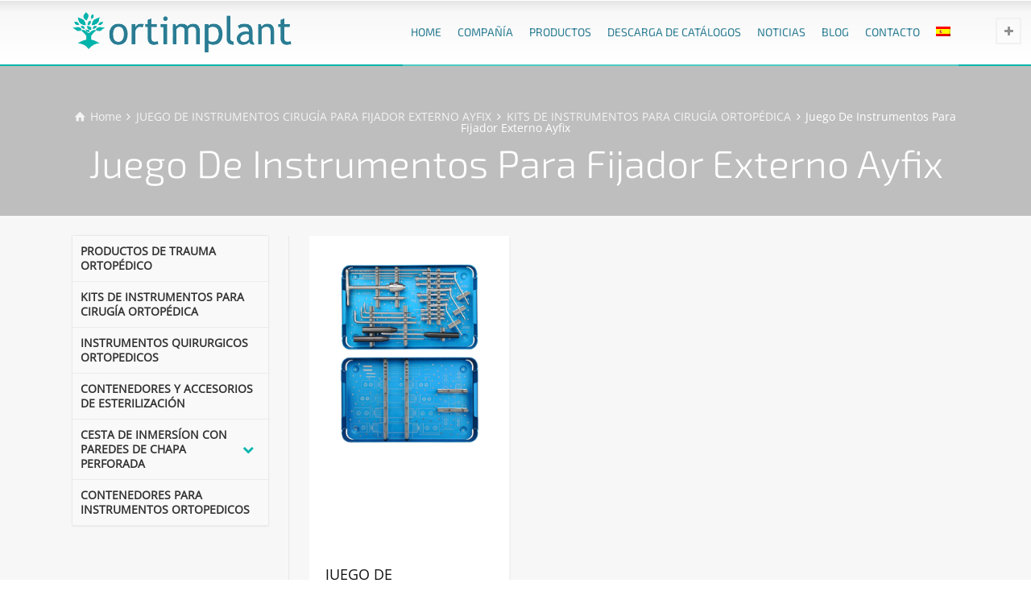

--- FILE ---
content_type: text/html; charset=UTF-8
request_url: https://www.ortimplant.com/ortimplant/juego-de-instrumentos-para-fijador-externo-ayfix/?lang=es
body_size: 27053
content:
<!doctype html>
<html dir="ltr" lang="es-ES" prefix="og: https://ogp.me/ns#" class="no-js">
<head><meta charset="UTF-8" /><script type="8051754cb45b21c7a9b6c7e1-text/javascript">if(navigator.userAgent.match(/MSIE|Internet Explorer/i)||navigator.userAgent.match(/Trident\/7\..*?rv:11/i)){var href=document.location.href;if(!href.match(/[?&]nowprocket/)){if(href.indexOf("?")==-1){if(href.indexOf("#")==-1){document.location.href=href+"?nowprocket=1"}else{document.location.href=href.replace("#","?nowprocket=1#")}}else{if(href.indexOf("#")==-1){document.location.href=href+"&nowprocket=1"}else{document.location.href=href.replace("#","&nowprocket=1#")}}}}</script><script type="8051754cb45b21c7a9b6c7e1-text/javascript">(()=>{class RocketLazyLoadScripts{constructor(){this.v="2.0.4",this.userEvents=["keydown","keyup","mousedown","mouseup","mousemove","mouseover","mouseout","touchmove","touchstart","touchend","touchcancel","wheel","click","dblclick","input"],this.attributeEvents=["onblur","onclick","oncontextmenu","ondblclick","onfocus","onmousedown","onmouseenter","onmouseleave","onmousemove","onmouseout","onmouseover","onmouseup","onmousewheel","onscroll","onsubmit"]}async t(){this.i(),this.o(),/iP(ad|hone)/.test(navigator.userAgent)&&this.h(),this.u(),this.l(this),this.m(),this.k(this),this.p(this),this._(),await Promise.all([this.R(),this.L()]),this.lastBreath=Date.now(),this.S(this),this.P(),this.D(),this.O(),this.M(),await this.C(this.delayedScripts.normal),await this.C(this.delayedScripts.defer),await this.C(this.delayedScripts.async),await this.T(),await this.F(),await this.j(),await this.A(),window.dispatchEvent(new Event("rocket-allScriptsLoaded")),this.everythingLoaded=!0,this.lastTouchEnd&&await new Promise(t=>setTimeout(t,500-Date.now()+this.lastTouchEnd)),this.I(),this.H(),this.U(),this.W()}i(){this.CSPIssue=sessionStorage.getItem("rocketCSPIssue"),document.addEventListener("securitypolicyviolation",t=>{this.CSPIssue||"script-src-elem"!==t.violatedDirective||"data"!==t.blockedURI||(this.CSPIssue=!0,sessionStorage.setItem("rocketCSPIssue",!0))},{isRocket:!0})}o(){window.addEventListener("pageshow",t=>{this.persisted=t.persisted,this.realWindowLoadedFired=!0},{isRocket:!0}),window.addEventListener("pagehide",()=>{this.onFirstUserAction=null},{isRocket:!0})}h(){let t;function e(e){t=e}window.addEventListener("touchstart",e,{isRocket:!0}),window.addEventListener("touchend",function i(o){o.changedTouches[0]&&t.changedTouches[0]&&Math.abs(o.changedTouches[0].pageX-t.changedTouches[0].pageX)<10&&Math.abs(o.changedTouches[0].pageY-t.changedTouches[0].pageY)<10&&o.timeStamp-t.timeStamp<200&&(window.removeEventListener("touchstart",e,{isRocket:!0}),window.removeEventListener("touchend",i,{isRocket:!0}),"INPUT"===o.target.tagName&&"text"===o.target.type||(o.target.dispatchEvent(new TouchEvent("touchend",{target:o.target,bubbles:!0})),o.target.dispatchEvent(new MouseEvent("mouseover",{target:o.target,bubbles:!0})),o.target.dispatchEvent(new PointerEvent("click",{target:o.target,bubbles:!0,cancelable:!0,detail:1,clientX:o.changedTouches[0].clientX,clientY:o.changedTouches[0].clientY})),event.preventDefault()))},{isRocket:!0})}q(t){this.userActionTriggered||("mousemove"!==t.type||this.firstMousemoveIgnored?"keyup"===t.type||"mouseover"===t.type||"mouseout"===t.type||(this.userActionTriggered=!0,this.onFirstUserAction&&this.onFirstUserAction()):this.firstMousemoveIgnored=!0),"click"===t.type&&t.preventDefault(),t.stopPropagation(),t.stopImmediatePropagation(),"touchstart"===this.lastEvent&&"touchend"===t.type&&(this.lastTouchEnd=Date.now()),"click"===t.type&&(this.lastTouchEnd=0),this.lastEvent=t.type,t.composedPath&&t.composedPath()[0].getRootNode()instanceof ShadowRoot&&(t.rocketTarget=t.composedPath()[0]),this.savedUserEvents.push(t)}u(){this.savedUserEvents=[],this.userEventHandler=this.q.bind(this),this.userEvents.forEach(t=>window.addEventListener(t,this.userEventHandler,{passive:!1,isRocket:!0})),document.addEventListener("visibilitychange",this.userEventHandler,{isRocket:!0})}U(){this.userEvents.forEach(t=>window.removeEventListener(t,this.userEventHandler,{passive:!1,isRocket:!0})),document.removeEventListener("visibilitychange",this.userEventHandler,{isRocket:!0}),this.savedUserEvents.forEach(t=>{(t.rocketTarget||t.target).dispatchEvent(new window[t.constructor.name](t.type,t))})}m(){const t="return false",e=Array.from(this.attributeEvents,t=>"data-rocket-"+t),i="["+this.attributeEvents.join("],[")+"]",o="[data-rocket-"+this.attributeEvents.join("],[data-rocket-")+"]",s=(e,i,o)=>{o&&o!==t&&(e.setAttribute("data-rocket-"+i,o),e["rocket"+i]=new Function("event",o),e.setAttribute(i,t))};new MutationObserver(t=>{for(const n of t)"attributes"===n.type&&(n.attributeName.startsWith("data-rocket-")||this.everythingLoaded?n.attributeName.startsWith("data-rocket-")&&this.everythingLoaded&&this.N(n.target,n.attributeName.substring(12)):s(n.target,n.attributeName,n.target.getAttribute(n.attributeName))),"childList"===n.type&&n.addedNodes.forEach(t=>{if(t.nodeType===Node.ELEMENT_NODE)if(this.everythingLoaded)for(const i of[t,...t.querySelectorAll(o)])for(const t of i.getAttributeNames())e.includes(t)&&this.N(i,t.substring(12));else for(const e of[t,...t.querySelectorAll(i)])for(const t of e.getAttributeNames())this.attributeEvents.includes(t)&&s(e,t,e.getAttribute(t))})}).observe(document,{subtree:!0,childList:!0,attributeFilter:[...this.attributeEvents,...e]})}I(){this.attributeEvents.forEach(t=>{document.querySelectorAll("[data-rocket-"+t+"]").forEach(e=>{this.N(e,t)})})}N(t,e){const i=t.getAttribute("data-rocket-"+e);i&&(t.setAttribute(e,i),t.removeAttribute("data-rocket-"+e))}k(t){Object.defineProperty(HTMLElement.prototype,"onclick",{get(){return this.rocketonclick||null},set(e){this.rocketonclick=e,this.setAttribute(t.everythingLoaded?"onclick":"data-rocket-onclick","this.rocketonclick(event)")}})}S(t){function e(e,i){let o=e[i];e[i]=null,Object.defineProperty(e,i,{get:()=>o,set(s){t.everythingLoaded?o=s:e["rocket"+i]=o=s}})}e(document,"onreadystatechange"),e(window,"onload"),e(window,"onpageshow");try{Object.defineProperty(document,"readyState",{get:()=>t.rocketReadyState,set(e){t.rocketReadyState=e},configurable:!0}),document.readyState="loading"}catch(t){console.log("WPRocket DJE readyState conflict, bypassing")}}l(t){this.originalAddEventListener=EventTarget.prototype.addEventListener,this.originalRemoveEventListener=EventTarget.prototype.removeEventListener,this.savedEventListeners=[],EventTarget.prototype.addEventListener=function(e,i,o){o&&o.isRocket||!t.B(e,this)&&!t.userEvents.includes(e)||t.B(e,this)&&!t.userActionTriggered||e.startsWith("rocket-")||t.everythingLoaded?t.originalAddEventListener.call(this,e,i,o):(t.savedEventListeners.push({target:this,remove:!1,type:e,func:i,options:o}),"mouseenter"!==e&&"mouseleave"!==e||t.originalAddEventListener.call(this,e,t.savedUserEvents.push,o))},EventTarget.prototype.removeEventListener=function(e,i,o){o&&o.isRocket||!t.B(e,this)&&!t.userEvents.includes(e)||t.B(e,this)&&!t.userActionTriggered||e.startsWith("rocket-")||t.everythingLoaded?t.originalRemoveEventListener.call(this,e,i,o):t.savedEventListeners.push({target:this,remove:!0,type:e,func:i,options:o})}}J(t,e){this.savedEventListeners=this.savedEventListeners.filter(i=>{let o=i.type,s=i.target||window;return e!==o||t!==s||(this.B(o,s)&&(i.type="rocket-"+o),this.$(i),!1)})}H(){EventTarget.prototype.addEventListener=this.originalAddEventListener,EventTarget.prototype.removeEventListener=this.originalRemoveEventListener,this.savedEventListeners.forEach(t=>this.$(t))}$(t){t.remove?this.originalRemoveEventListener.call(t.target,t.type,t.func,t.options):this.originalAddEventListener.call(t.target,t.type,t.func,t.options)}p(t){let e;function i(e){return t.everythingLoaded?e:e.split(" ").map(t=>"load"===t||t.startsWith("load.")?"rocket-jquery-load":t).join(" ")}function o(o){function s(e){const s=o.fn[e];o.fn[e]=o.fn.init.prototype[e]=function(){return this[0]===window&&t.userActionTriggered&&("string"==typeof arguments[0]||arguments[0]instanceof String?arguments[0]=i(arguments[0]):"object"==typeof arguments[0]&&Object.keys(arguments[0]).forEach(t=>{const e=arguments[0][t];delete arguments[0][t],arguments[0][i(t)]=e})),s.apply(this,arguments),this}}if(o&&o.fn&&!t.allJQueries.includes(o)){const e={DOMContentLoaded:[],"rocket-DOMContentLoaded":[]};for(const t in e)document.addEventListener(t,()=>{e[t].forEach(t=>t())},{isRocket:!0});o.fn.ready=o.fn.init.prototype.ready=function(i){function s(){parseInt(o.fn.jquery)>2?setTimeout(()=>i.bind(document)(o)):i.bind(document)(o)}return"function"==typeof i&&(t.realDomReadyFired?!t.userActionTriggered||t.fauxDomReadyFired?s():e["rocket-DOMContentLoaded"].push(s):e.DOMContentLoaded.push(s)),o([])},s("on"),s("one"),s("off"),t.allJQueries.push(o)}e=o}t.allJQueries=[],o(window.jQuery),Object.defineProperty(window,"jQuery",{get:()=>e,set(t){o(t)}})}P(){const t=new Map;document.write=document.writeln=function(e){const i=document.currentScript,o=document.createRange(),s=i.parentElement;let n=t.get(i);void 0===n&&(n=i.nextSibling,t.set(i,n));const c=document.createDocumentFragment();o.setStart(c,0),c.appendChild(o.createContextualFragment(e)),s.insertBefore(c,n)}}async R(){return new Promise(t=>{this.userActionTriggered?t():this.onFirstUserAction=t})}async L(){return new Promise(t=>{document.addEventListener("DOMContentLoaded",()=>{this.realDomReadyFired=!0,t()},{isRocket:!0})})}async j(){return this.realWindowLoadedFired?Promise.resolve():new Promise(t=>{window.addEventListener("load",t,{isRocket:!0})})}M(){this.pendingScripts=[];this.scriptsMutationObserver=new MutationObserver(t=>{for(const e of t)e.addedNodes.forEach(t=>{"SCRIPT"!==t.tagName||t.noModule||t.isWPRocket||this.pendingScripts.push({script:t,promise:new Promise(e=>{const i=()=>{const i=this.pendingScripts.findIndex(e=>e.script===t);i>=0&&this.pendingScripts.splice(i,1),e()};t.addEventListener("load",i,{isRocket:!0}),t.addEventListener("error",i,{isRocket:!0}),setTimeout(i,1e3)})})})}),this.scriptsMutationObserver.observe(document,{childList:!0,subtree:!0})}async F(){await this.X(),this.pendingScripts.length?(await this.pendingScripts[0].promise,await this.F()):this.scriptsMutationObserver.disconnect()}D(){this.delayedScripts={normal:[],async:[],defer:[]},document.querySelectorAll("script[type$=rocketlazyloadscript]").forEach(t=>{t.hasAttribute("data-rocket-src")?t.hasAttribute("async")&&!1!==t.async?this.delayedScripts.async.push(t):t.hasAttribute("defer")&&!1!==t.defer||"module"===t.getAttribute("data-rocket-type")?this.delayedScripts.defer.push(t):this.delayedScripts.normal.push(t):this.delayedScripts.normal.push(t)})}async _(){await this.L();let t=[];document.querySelectorAll("script[type$=rocketlazyloadscript][data-rocket-src]").forEach(e=>{let i=e.getAttribute("data-rocket-src");if(i&&!i.startsWith("data:")){i.startsWith("//")&&(i=location.protocol+i);try{const o=new URL(i).origin;o!==location.origin&&t.push({src:o,crossOrigin:e.crossOrigin||"module"===e.getAttribute("data-rocket-type")})}catch(t){}}}),t=[...new Map(t.map(t=>[JSON.stringify(t),t])).values()],this.Y(t,"preconnect")}async G(t){if(await this.K(),!0!==t.noModule||!("noModule"in HTMLScriptElement.prototype))return new Promise(e=>{let i;function o(){(i||t).setAttribute("data-rocket-status","executed"),e()}try{if(navigator.userAgent.includes("Firefox/")||""===navigator.vendor||this.CSPIssue)i=document.createElement("script"),[...t.attributes].forEach(t=>{let e=t.nodeName;"type"!==e&&("data-rocket-type"===e&&(e="type"),"data-rocket-src"===e&&(e="src"),i.setAttribute(e,t.nodeValue))}),t.text&&(i.text=t.text),t.nonce&&(i.nonce=t.nonce),i.hasAttribute("src")?(i.addEventListener("load",o,{isRocket:!0}),i.addEventListener("error",()=>{i.setAttribute("data-rocket-status","failed-network"),e()},{isRocket:!0}),setTimeout(()=>{i.isConnected||e()},1)):(i.text=t.text,o()),i.isWPRocket=!0,t.parentNode.replaceChild(i,t);else{const i=t.getAttribute("data-rocket-type"),s=t.getAttribute("data-rocket-src");i?(t.type=i,t.removeAttribute("data-rocket-type")):t.removeAttribute("type"),t.addEventListener("load",o,{isRocket:!0}),t.addEventListener("error",i=>{this.CSPIssue&&i.target.src.startsWith("data:")?(console.log("WPRocket: CSP fallback activated"),t.removeAttribute("src"),this.G(t).then(e)):(t.setAttribute("data-rocket-status","failed-network"),e())},{isRocket:!0}),s?(t.fetchPriority="high",t.removeAttribute("data-rocket-src"),t.src=s):t.src="data:text/javascript;base64,"+window.btoa(unescape(encodeURIComponent(t.text)))}}catch(i){t.setAttribute("data-rocket-status","failed-transform"),e()}});t.setAttribute("data-rocket-status","skipped")}async C(t){const e=t.shift();return e?(e.isConnected&&await this.G(e),this.C(t)):Promise.resolve()}O(){this.Y([...this.delayedScripts.normal,...this.delayedScripts.defer,...this.delayedScripts.async],"preload")}Y(t,e){this.trash=this.trash||[];let i=!0;var o=document.createDocumentFragment();t.forEach(t=>{const s=t.getAttribute&&t.getAttribute("data-rocket-src")||t.src;if(s&&!s.startsWith("data:")){const n=document.createElement("link");n.href=s,n.rel=e,"preconnect"!==e&&(n.as="script",n.fetchPriority=i?"high":"low"),t.getAttribute&&"module"===t.getAttribute("data-rocket-type")&&(n.crossOrigin=!0),t.crossOrigin&&(n.crossOrigin=t.crossOrigin),t.integrity&&(n.integrity=t.integrity),t.nonce&&(n.nonce=t.nonce),o.appendChild(n),this.trash.push(n),i=!1}}),document.head.appendChild(o)}W(){this.trash.forEach(t=>t.remove())}async T(){try{document.readyState="interactive"}catch(t){}this.fauxDomReadyFired=!0;try{await this.K(),this.J(document,"readystatechange"),document.dispatchEvent(new Event("rocket-readystatechange")),await this.K(),document.rocketonreadystatechange&&document.rocketonreadystatechange(),await this.K(),this.J(document,"DOMContentLoaded"),document.dispatchEvent(new Event("rocket-DOMContentLoaded")),await this.K(),this.J(window,"DOMContentLoaded"),window.dispatchEvent(new Event("rocket-DOMContentLoaded"))}catch(t){console.error(t)}}async A(){try{document.readyState="complete"}catch(t){}try{await this.K(),this.J(document,"readystatechange"),document.dispatchEvent(new Event("rocket-readystatechange")),await this.K(),document.rocketonreadystatechange&&document.rocketonreadystatechange(),await this.K(),this.J(window,"load"),window.dispatchEvent(new Event("rocket-load")),await this.K(),window.rocketonload&&window.rocketonload(),await this.K(),this.allJQueries.forEach(t=>t(window).trigger("rocket-jquery-load")),await this.K(),this.J(window,"pageshow");const t=new Event("rocket-pageshow");t.persisted=this.persisted,window.dispatchEvent(t),await this.K(),window.rocketonpageshow&&window.rocketonpageshow({persisted:this.persisted})}catch(t){console.error(t)}}async K(){Date.now()-this.lastBreath>45&&(await this.X(),this.lastBreath=Date.now())}async X(){return document.hidden?new Promise(t=>setTimeout(t)):new Promise(t=>requestAnimationFrame(t))}B(t,e){return e===document&&"readystatechange"===t||(e===document&&"DOMContentLoaded"===t||(e===window&&"DOMContentLoaded"===t||(e===window&&"load"===t||e===window&&"pageshow"===t)))}static run(){(new RocketLazyLoadScripts).t()}}RocketLazyLoadScripts.run()})();</script> 
  
<meta name="viewport" content="width=device-width, initial-scale=1, maximum-scale=1">
 
<title>Juego De Instrumentos Para Fijador Externo Ayfix | Trauma Implant, Sterile Container Manufacturer</title>
<link data-wpr-hosted-gf-parameters="family=Exo%202%3A300%2Cregular%7COpen%20Sans%3Aregular&subset=cyrillic%2Clatin%2Cgreek%2Cgreek-ext%2Ccyrillic-ext%2Cvietnamese%2Clatin-ext&display=swap" href="https://www.ortimplant.com/wp-content/cache/fonts/1/google-fonts/css/2/b/4/16efec30a076bcc8db585663314d0.css" rel="stylesheet">
	<style>img:is([sizes="auto" i], [sizes^="auto," i]) { contain-intrinsic-size: 3000px 1500px }</style>
	<link rel="alternate" hreflang="ar" href="https://www.ortimplant.com/ortimplant/%d8%b7%d9%82%d9%85-%d8%a7%d8%af%d9%88%d8%a7%d8%aa-%d8%a7%d9%84%d9%85%d8%ab%d8%a8%d8%aa%d8%a7%d8%aa-%d8%a7%d9%84%d8%ae%d8%a7%d8%b1%d8%ac%d9%8a%d8%a9-ayfix/?lang=ar" />
<link rel="alternate" hreflang="en" href="https://www.ortimplant.com/ortimplant/ayfix-external-fixator-instrument-set/" />
<link rel="alternate" hreflang="fr" href="https://www.ortimplant.com/ortimplant/set-dinstruments-fixateur-ayfix-externe/?lang=fr" />
<link rel="alternate" hreflang="es" href="https://www.ortimplant.com/ortimplant/juego-de-instrumentos-para-fijador-externo-ayfix/?lang=es" />
<link rel="alternate" hreflang="tr" href="https://www.ortimplant.com/ortimplant/ayfix-dinamik-aksiyel-eksternal-fiksator-alet-seti/?lang=tr" />
<link rel="alternate" hreflang="x-default" href="https://www.ortimplant.com/ortimplant/ayfix-external-fixator-instrument-set/" />

		<!-- All in One SEO Pro 4.9.1.1 - aioseo.com -->
	<meta name="robots" content="max-image-preview:large" />
	<meta name="keywords" content="ayfix external fixator instrument set is designed for implantation &amp; extraction of ayfix dynamic axial external fixators used to treat open fractures,pseudoarthroses,limb deformities. contains (trocars,t-handle,hexogonal wrench (4,0 mm,5,6,0 mm )" />
	<link rel="canonical" href="https://www.ortimplant.com/ortimplant/juego-de-instrumentos-para-fijador-externo-ayfix/?lang=es" />
	<meta name="generator" content="All in One SEO Pro (AIOSEO) 4.9.1.1" />
		<meta property="og:locale" content="es_ES" />
		<meta property="og:site_name" content="Trauma Implant, Sterile Container Manufacturer |" />
		<meta property="og:type" content="article" />
		<meta property="og:title" content="Juego De Instrumentos Para Fijador Externo Ayfix | Trauma Implant, Sterile Container Manufacturer" />
		<meta property="og:url" content="https://www.ortimplant.com/ortimplant/juego-de-instrumentos-para-fijador-externo-ayfix/?lang=es" />
		<meta name="twitter:card" content="summary" />
		<meta name="twitter:title" content="Juego De Instrumentos Para Fijador Externo Ayfix | Trauma Implant, Sterile Container Manufacturer" />
		<script type="application/ld+json" class="aioseo-schema">
			{"@context":"https:\/\/schema.org","@graph":[{"@type":"BreadcrumbList","@id":"https:\/\/www.ortimplant.com\/ortimplant\/juego-de-instrumentos-para-fijador-externo-ayfix\/?lang=es\/#breadcrumblist","itemListElement":[{"@type":"ListItem","@id":"https:\/\/www.ortimplant.com\/?lang=es#listItem","position":1,"name":"Home","item":"https:\/\/www.ortimplant.com\/?lang=es","nextItem":{"@type":"ListItem","@id":"https:\/\/www.ortimplant.com\/ortimplant\/kits-de-instrumentos-para-cirugia-ortopedica\/?lang=es#listItem","name":"KITS DE INSTRUMENTOS PARA CIRUG\u00cdA ORTOP\u00c9DICA"}},{"@type":"ListItem","@id":"https:\/\/www.ortimplant.com\/ortimplant\/kits-de-instrumentos-para-cirugia-ortopedica\/?lang=es#listItem","position":2,"name":"KITS DE INSTRUMENTOS PARA CIRUG\u00cdA ORTOP\u00c9DICA","item":"https:\/\/www.ortimplant.com\/ortimplant\/kits-de-instrumentos-para-cirugia-ortopedica\/?lang=es","nextItem":{"@type":"ListItem","@id":"https:\/\/www.ortimplant.com\/ortimplant\/juego-de-instrumentos-para-fijador-externo-ayfix\/?lang=es#listItem","name":"Juego De Instrumentos Para Fijador Externo Ayfix"},"previousItem":{"@type":"ListItem","@id":"https:\/\/www.ortimplant.com\/?lang=es#listItem","name":"Home"}},{"@type":"ListItem","@id":"https:\/\/www.ortimplant.com\/ortimplant\/juego-de-instrumentos-para-fijador-externo-ayfix\/?lang=es#listItem","position":3,"name":"Juego De Instrumentos Para Fijador Externo Ayfix","previousItem":{"@type":"ListItem","@id":"https:\/\/www.ortimplant.com\/ortimplant\/kits-de-instrumentos-para-cirugia-ortopedica\/?lang=es#listItem","name":"KITS DE INSTRUMENTOS PARA CIRUG\u00cdA ORTOP\u00c9DICA"}}]},{"@type":"CollectionPage","@id":"https:\/\/www.ortimplant.com\/ortimplant\/juego-de-instrumentos-para-fijador-externo-ayfix\/?lang=es\/#collectionpage","url":"https:\/\/www.ortimplant.com\/ortimplant\/juego-de-instrumentos-para-fijador-externo-ayfix\/?lang=es\/","name":"Juego De Instrumentos Para Fijador Externo Ayfix | Trauma Implant, Sterile Container Manufacturer","inLanguage":"es-ES","isPartOf":{"@id":"https:\/\/www.ortimplant.com\/?lang=es\/#website"},"breadcrumb":{"@id":"https:\/\/www.ortimplant.com\/ortimplant\/juego-de-instrumentos-para-fijador-externo-ayfix\/?lang=es\/#breadcrumblist"}},{"@type":"Organization","@id":"https:\/\/www.ortimplant.com\/?lang=es\/#organization","name":"Trauma Implant, Sterile Container Manufacturer","url":"https:\/\/www.ortimplant.com\/?lang=es\/"},{"@type":"WebSite","@id":"https:\/\/www.ortimplant.com\/?lang=es\/#website","url":"https:\/\/www.ortimplant.com\/?lang=es\/","name":"Trauma Implant, Sterile Container Manufacturer","inLanguage":"es-ES","publisher":{"@id":"https:\/\/www.ortimplant.com\/?lang=es\/#organization"}}]}
		</script>
		<!-- All in One SEO Pro -->

<script type="rocketlazyloadscript" data-rocket-type="text/javascript">/*<![CDATA[ */ var html = document.getElementsByTagName("html")[0]; html.className = html.className.replace("no-js", "js"); window.onerror=function(e,f){var body = document.getElementsByTagName("body")[0]; body.className = body.className.replace("rt-loading", ""); var e_file = document.createElement("a");e_file.href = f;console.log( e );console.log( e_file.pathname );}/* ]]>*/</script>
<link rel='dns-prefetch' href='//www.googletagmanager.com' />
<link rel='dns-prefetch' href='//fonts.googleapis.com' />
<link href='https://fonts.gstatic.com' crossorigin rel='preconnect' />
<link rel="alternate" type="application/rss+xml" title="Trauma Implant, Sterile Container Manufacturer &raquo; Feed" href="https://www.ortimplant.com/feed/?lang=es" />
<link rel="alternate" type="application/rss+xml" title="Trauma Implant, Sterile Container Manufacturer &raquo; Feed de los comentarios" href="https://www.ortimplant.com/comments/feed/?lang=es" />
<link rel="alternate" type="application/rss+xml" title="Trauma Implant, Sterile Container Manufacturer &raquo; Juego De Instrumentos Para Fijador Externo Ayfix Product Category Feed" href="https://www.ortimplant.com/ortimplant/juego-de-instrumentos-para-fijador-externo-ayfix/?lang=es/feed/" />
<link data-minify="1" rel='stylesheet' id='ht_ctc_main_css-css' href='https://www.ortimplant.com/wp-content/cache/min/1/wp-content/plugins/click-to-chat-for-whatsapp/new/inc/assets/css/main.css?ver=1767439164' type='text/css' media='all' />
<style id='wp-emoji-styles-inline-css' type='text/css'>

	img.wp-smiley, img.emoji {
		display: inline !important;
		border: none !important;
		box-shadow: none !important;
		height: 1em !important;
		width: 1em !important;
		margin: 0 0.07em !important;
		vertical-align: -0.1em !important;
		background: none !important;
		padding: 0 !important;
	}
</style>
<link rel='stylesheet' id='wp-block-library-css' href='https://www.ortimplant.com/wp-includes/css/dist/block-library/style.min.css?ver=6.8.3' type='text/css' media='all' />
<style id='classic-theme-styles-inline-css' type='text/css'>
/*! This file is auto-generated */
.wp-block-button__link{color:#fff;background-color:#32373c;border-radius:9999px;box-shadow:none;text-decoration:none;padding:calc(.667em + 2px) calc(1.333em + 2px);font-size:1.125em}.wp-block-file__button{background:#32373c;color:#fff;text-decoration:none}
</style>
<link data-minify="1" rel='stylesheet' id='aioseo/css/src/vue/standalone/blocks/table-of-contents/global.scss-css' href='https://www.ortimplant.com/wp-content/cache/min/1/wp-content/plugins/all-in-one-seo-pack-pro/dist/Pro/assets/css/table-of-contents/global.e90f6d47.css?ver=1767439164' type='text/css' media='all' />
<link data-minify="1" rel='stylesheet' id='aioseo/css/src/vue/standalone/blocks/pro/recipe/global.scss-css' href='https://www.ortimplant.com/wp-content/cache/min/1/wp-content/plugins/all-in-one-seo-pack-pro/dist/Pro/assets/css/recipe/global.67a3275f.css?ver=1767439164' type='text/css' media='all' />
<link data-minify="1" rel='stylesheet' id='aioseo/css/src/vue/standalone/blocks/pro/product/global.scss-css' href='https://www.ortimplant.com/wp-content/cache/min/1/wp-content/plugins/all-in-one-seo-pack-pro/dist/Pro/assets/css/product/global.61066cfb.css?ver=1767439164' type='text/css' media='all' />
<style id='global-styles-inline-css' type='text/css'>
:root{--wp--preset--aspect-ratio--square: 1;--wp--preset--aspect-ratio--4-3: 4/3;--wp--preset--aspect-ratio--3-4: 3/4;--wp--preset--aspect-ratio--3-2: 3/2;--wp--preset--aspect-ratio--2-3: 2/3;--wp--preset--aspect-ratio--16-9: 16/9;--wp--preset--aspect-ratio--9-16: 9/16;--wp--preset--color--black: #000000;--wp--preset--color--cyan-bluish-gray: #abb8c3;--wp--preset--color--white: #ffffff;--wp--preset--color--pale-pink: #f78da7;--wp--preset--color--vivid-red: #cf2e2e;--wp--preset--color--luminous-vivid-orange: #ff6900;--wp--preset--color--luminous-vivid-amber: #fcb900;--wp--preset--color--light-green-cyan: #7bdcb5;--wp--preset--color--vivid-green-cyan: #00d084;--wp--preset--color--pale-cyan-blue: #8ed1fc;--wp--preset--color--vivid-cyan-blue: #0693e3;--wp--preset--color--vivid-purple: #9b51e0;--wp--preset--gradient--vivid-cyan-blue-to-vivid-purple: linear-gradient(135deg,rgba(6,147,227,1) 0%,rgb(155,81,224) 100%);--wp--preset--gradient--light-green-cyan-to-vivid-green-cyan: linear-gradient(135deg,rgb(122,220,180) 0%,rgb(0,208,130) 100%);--wp--preset--gradient--luminous-vivid-amber-to-luminous-vivid-orange: linear-gradient(135deg,rgba(252,185,0,1) 0%,rgba(255,105,0,1) 100%);--wp--preset--gradient--luminous-vivid-orange-to-vivid-red: linear-gradient(135deg,rgba(255,105,0,1) 0%,rgb(207,46,46) 100%);--wp--preset--gradient--very-light-gray-to-cyan-bluish-gray: linear-gradient(135deg,rgb(238,238,238) 0%,rgb(169,184,195) 100%);--wp--preset--gradient--cool-to-warm-spectrum: linear-gradient(135deg,rgb(74,234,220) 0%,rgb(151,120,209) 20%,rgb(207,42,186) 40%,rgb(238,44,130) 60%,rgb(251,105,98) 80%,rgb(254,248,76) 100%);--wp--preset--gradient--blush-light-purple: linear-gradient(135deg,rgb(255,206,236) 0%,rgb(152,150,240) 100%);--wp--preset--gradient--blush-bordeaux: linear-gradient(135deg,rgb(254,205,165) 0%,rgb(254,45,45) 50%,rgb(107,0,62) 100%);--wp--preset--gradient--luminous-dusk: linear-gradient(135deg,rgb(255,203,112) 0%,rgb(199,81,192) 50%,rgb(65,88,208) 100%);--wp--preset--gradient--pale-ocean: linear-gradient(135deg,rgb(255,245,203) 0%,rgb(182,227,212) 50%,rgb(51,167,181) 100%);--wp--preset--gradient--electric-grass: linear-gradient(135deg,rgb(202,248,128) 0%,rgb(113,206,126) 100%);--wp--preset--gradient--midnight: linear-gradient(135deg,rgb(2,3,129) 0%,rgb(40,116,252) 100%);--wp--preset--font-size--small: 13px;--wp--preset--font-size--medium: 20px;--wp--preset--font-size--large: 36px;--wp--preset--font-size--x-large: 42px;--wp--preset--spacing--20: 0.44rem;--wp--preset--spacing--30: 0.67rem;--wp--preset--spacing--40: 1rem;--wp--preset--spacing--50: 1.5rem;--wp--preset--spacing--60: 2.25rem;--wp--preset--spacing--70: 3.38rem;--wp--preset--spacing--80: 5.06rem;--wp--preset--shadow--natural: 6px 6px 9px rgba(0, 0, 0, 0.2);--wp--preset--shadow--deep: 12px 12px 50px rgba(0, 0, 0, 0.4);--wp--preset--shadow--sharp: 6px 6px 0px rgba(0, 0, 0, 0.2);--wp--preset--shadow--outlined: 6px 6px 0px -3px rgba(255, 255, 255, 1), 6px 6px rgba(0, 0, 0, 1);--wp--preset--shadow--crisp: 6px 6px 0px rgba(0, 0, 0, 1);}:where(.is-layout-flex){gap: 0.5em;}:where(.is-layout-grid){gap: 0.5em;}body .is-layout-flex{display: flex;}.is-layout-flex{flex-wrap: wrap;align-items: center;}.is-layout-flex > :is(*, div){margin: 0;}body .is-layout-grid{display: grid;}.is-layout-grid > :is(*, div){margin: 0;}:where(.wp-block-columns.is-layout-flex){gap: 2em;}:where(.wp-block-columns.is-layout-grid){gap: 2em;}:where(.wp-block-post-template.is-layout-flex){gap: 1.25em;}:where(.wp-block-post-template.is-layout-grid){gap: 1.25em;}.has-black-color{color: var(--wp--preset--color--black) !important;}.has-cyan-bluish-gray-color{color: var(--wp--preset--color--cyan-bluish-gray) !important;}.has-white-color{color: var(--wp--preset--color--white) !important;}.has-pale-pink-color{color: var(--wp--preset--color--pale-pink) !important;}.has-vivid-red-color{color: var(--wp--preset--color--vivid-red) !important;}.has-luminous-vivid-orange-color{color: var(--wp--preset--color--luminous-vivid-orange) !important;}.has-luminous-vivid-amber-color{color: var(--wp--preset--color--luminous-vivid-amber) !important;}.has-light-green-cyan-color{color: var(--wp--preset--color--light-green-cyan) !important;}.has-vivid-green-cyan-color{color: var(--wp--preset--color--vivid-green-cyan) !important;}.has-pale-cyan-blue-color{color: var(--wp--preset--color--pale-cyan-blue) !important;}.has-vivid-cyan-blue-color{color: var(--wp--preset--color--vivid-cyan-blue) !important;}.has-vivid-purple-color{color: var(--wp--preset--color--vivid-purple) !important;}.has-black-background-color{background-color: var(--wp--preset--color--black) !important;}.has-cyan-bluish-gray-background-color{background-color: var(--wp--preset--color--cyan-bluish-gray) !important;}.has-white-background-color{background-color: var(--wp--preset--color--white) !important;}.has-pale-pink-background-color{background-color: var(--wp--preset--color--pale-pink) !important;}.has-vivid-red-background-color{background-color: var(--wp--preset--color--vivid-red) !important;}.has-luminous-vivid-orange-background-color{background-color: var(--wp--preset--color--luminous-vivid-orange) !important;}.has-luminous-vivid-amber-background-color{background-color: var(--wp--preset--color--luminous-vivid-amber) !important;}.has-light-green-cyan-background-color{background-color: var(--wp--preset--color--light-green-cyan) !important;}.has-vivid-green-cyan-background-color{background-color: var(--wp--preset--color--vivid-green-cyan) !important;}.has-pale-cyan-blue-background-color{background-color: var(--wp--preset--color--pale-cyan-blue) !important;}.has-vivid-cyan-blue-background-color{background-color: var(--wp--preset--color--vivid-cyan-blue) !important;}.has-vivid-purple-background-color{background-color: var(--wp--preset--color--vivid-purple) !important;}.has-black-border-color{border-color: var(--wp--preset--color--black) !important;}.has-cyan-bluish-gray-border-color{border-color: var(--wp--preset--color--cyan-bluish-gray) !important;}.has-white-border-color{border-color: var(--wp--preset--color--white) !important;}.has-pale-pink-border-color{border-color: var(--wp--preset--color--pale-pink) !important;}.has-vivid-red-border-color{border-color: var(--wp--preset--color--vivid-red) !important;}.has-luminous-vivid-orange-border-color{border-color: var(--wp--preset--color--luminous-vivid-orange) !important;}.has-luminous-vivid-amber-border-color{border-color: var(--wp--preset--color--luminous-vivid-amber) !important;}.has-light-green-cyan-border-color{border-color: var(--wp--preset--color--light-green-cyan) !important;}.has-vivid-green-cyan-border-color{border-color: var(--wp--preset--color--vivid-green-cyan) !important;}.has-pale-cyan-blue-border-color{border-color: var(--wp--preset--color--pale-cyan-blue) !important;}.has-vivid-cyan-blue-border-color{border-color: var(--wp--preset--color--vivid-cyan-blue) !important;}.has-vivid-purple-border-color{border-color: var(--wp--preset--color--vivid-purple) !important;}.has-vivid-cyan-blue-to-vivid-purple-gradient-background{background: var(--wp--preset--gradient--vivid-cyan-blue-to-vivid-purple) !important;}.has-light-green-cyan-to-vivid-green-cyan-gradient-background{background: var(--wp--preset--gradient--light-green-cyan-to-vivid-green-cyan) !important;}.has-luminous-vivid-amber-to-luminous-vivid-orange-gradient-background{background: var(--wp--preset--gradient--luminous-vivid-amber-to-luminous-vivid-orange) !important;}.has-luminous-vivid-orange-to-vivid-red-gradient-background{background: var(--wp--preset--gradient--luminous-vivid-orange-to-vivid-red) !important;}.has-very-light-gray-to-cyan-bluish-gray-gradient-background{background: var(--wp--preset--gradient--very-light-gray-to-cyan-bluish-gray) !important;}.has-cool-to-warm-spectrum-gradient-background{background: var(--wp--preset--gradient--cool-to-warm-spectrum) !important;}.has-blush-light-purple-gradient-background{background: var(--wp--preset--gradient--blush-light-purple) !important;}.has-blush-bordeaux-gradient-background{background: var(--wp--preset--gradient--blush-bordeaux) !important;}.has-luminous-dusk-gradient-background{background: var(--wp--preset--gradient--luminous-dusk) !important;}.has-pale-ocean-gradient-background{background: var(--wp--preset--gradient--pale-ocean) !important;}.has-electric-grass-gradient-background{background: var(--wp--preset--gradient--electric-grass) !important;}.has-midnight-gradient-background{background: var(--wp--preset--gradient--midnight) !important;}.has-small-font-size{font-size: var(--wp--preset--font-size--small) !important;}.has-medium-font-size{font-size: var(--wp--preset--font-size--medium) !important;}.has-large-font-size{font-size: var(--wp--preset--font-size--large) !important;}.has-x-large-font-size{font-size: var(--wp--preset--font-size--x-large) !important;}
:where(.wp-block-post-template.is-layout-flex){gap: 1.25em;}:where(.wp-block-post-template.is-layout-grid){gap: 1.25em;}
:where(.wp-block-columns.is-layout-flex){gap: 2em;}:where(.wp-block-columns.is-layout-grid){gap: 2em;}
:root :where(.wp-block-pullquote){font-size: 1.5em;line-height: 1.6;}
</style>
<link rel='stylesheet' id='wpml-menu-item-0-css' href='https://www.ortimplant.com/wp-content/plugins/sitepress-multilingual-cms/templates/language-switchers/menu-item/style.min.css?ver=1' type='text/css' media='all' />
<link rel='stylesheet' id='rt-theme-20-style-all-css' href='https://www.ortimplant.com/wp-content/cache/background-css/1/www.ortimplant.com/wp-content/themes/rt-theme-20/css/layout1/app.min.css?ver=2.7&wpr_t=1769148094' type='text/css' media='all' />
<link rel='stylesheet' id='mediaelement-skin-css' href='https://www.ortimplant.com/wp-content/cache/background-css/1/www.ortimplant.com/wp-content/themes/rt-theme-20/css/mejs-skin.min.css?ver=2.7&wpr_t=1769148094' type='text/css' media='all' />
<link data-minify="1" rel='stylesheet' id='fontello-css' href='https://www.ortimplant.com/wp-content/cache/min/1/wp-content/themes/rt-theme-20/css/fontello/css/fontello.css?ver=1767439164' type='text/css' media='all' />
<link rel='stylesheet' id='jackbox-css' href='https://www.ortimplant.com/wp-content/cache/background-css/1/www.ortimplant.com/wp-content/themes/rt-theme-20/js/lightbox/css/jackbox.min.css?ver=2.7&wpr_t=1769148094' type='text/css' media='all' />
<!--[if IE 9]>
<link rel='stylesheet' id='rt-theme-20-ie9-css' href='https://www.ortimplant.com/wp-content/themes/rt-theme-20/css/ie9.min.css?ver=2.7' type='text/css' media='all' />
<![endif]-->
<link data-minify="1" rel='stylesheet' id='slb_core-css' href='https://www.ortimplant.com/wp-content/cache/min/1/wp-content/plugins/simple-lightbox/client/css/app.css?ver=1767439164' type='text/css' media='all' />
<link data-minify="1" rel='stylesheet' id='jquery-lazyloadxt-spinner-css-css' href='https://www.ortimplant.com/wp-content/cache/background-css/1/www.ortimplant.com/wp-content/cache/min/1/wp-content/plugins/a3-lazy-load/assets/css/jquery.lazyloadxt.spinner.css?ver=1767439164&wpr_t=1769148094' type='text/css' media='all' />
<link rel='stylesheet' id='a3a3_lazy_load-css' href='//www.ortimplant.com/ortimplant/sass/a3_lazy_load.min.css?ver=1749637453' type='text/css' media='all' />
<link rel='stylesheet' id='theme-style-css' href='https://www.ortimplant.com/wp-content/themes/rt-theme-20/style.css?ver=6.8.3' type='text/css' media='all' />
<link data-minify="1" rel='stylesheet' id='rt-theme-20-dynamic-css' href='https://www.ortimplant.com/wp-content/cache/min/1/ortimplant/rt-theme-20/dynamic-style.css?ver=1767439164' type='text/css' media='all' />

<link rel='stylesheet' id='bellows-css' href='https://www.ortimplant.com/wp-content/plugins/bellows-accordion-menu/assets/css/bellows.min.css?ver=1.4.4' type='text/css' media='all' />
<link data-minify="1" rel='stylesheet' id='bellows-font-awesome-css' href='https://www.ortimplant.com/wp-content/cache/min/1/wp-content/plugins/bellows-accordion-menu/assets/css/fontawesome/css/font-awesome.min.css?ver=1767439164' type='text/css' media='all' />
<link data-minify="1" rel='stylesheet' id='bellows-vanilla-css' href='https://www.ortimplant.com/wp-content/cache/min/1/wp-content/plugins/bellows-accordion-menu/assets/css/skins/vanilla.css?ver=1767439164' type='text/css' media='all' />
<script type="rocketlazyloadscript" data-rocket-type="text/javascript" data-rocket-src="https://www.ortimplant.com/wp-includes/js/jquery/jquery.min.js?ver=3.7.1" id="jquery-core-js"></script>
<script type="rocketlazyloadscript" data-rocket-type="text/javascript" data-rocket-src="https://www.ortimplant.com/wp-includes/js/jquery/jquery-migrate.min.js?ver=3.4.1" id="jquery-migrate-js"></script>
<script type="rocketlazyloadscript" data-rocket-type="text/javascript" data-rocket-src="https://www.ortimplant.com/wp-content/plugins/revslider/public/assets/js/rbtools.min.js?ver=6.6.20" async id="tp-tools-js"></script>
<script type="rocketlazyloadscript" data-rocket-type="text/javascript" data-rocket-src="https://www.ortimplant.com/wp-content/plugins/revslider/public/assets/js/rs6.min.js?ver=6.6.20" async id="revmin-js"></script>

<!-- Fragmento de código de la etiqueta de Google (gtag.js) añadida por Site Kit -->
<!-- Fragmento de código de Google Analytics añadido por Site Kit -->
<script type="rocketlazyloadscript" data-rocket-type="text/javascript" data-rocket-src="https://www.googletagmanager.com/gtag/js?id=GT-5DCR5QF" id="google_gtagjs-js" async></script>
<script type="rocketlazyloadscript" data-rocket-type="text/javascript" id="google_gtagjs-js-after">
/* <![CDATA[ */
window.dataLayer = window.dataLayer || [];function gtag(){dataLayer.push(arguments);}
gtag("set","linker",{"domains":["www.ortimplant.com"]});
gtag("js", new Date());
gtag("set", "developer_id.dZTNiMT", true);
gtag("config", "GT-5DCR5QF");
/* ]]> */
</script>
<script type="rocketlazyloadscript"></script><link rel="https://api.w.org/" href="https://www.ortimplant.com/wp-json/" /><link rel="EditURI" type="application/rsd+xml" title="RSD" href="https://www.ortimplant.com/xmlrpc.php?rsd" />
<meta name="generator" content="WordPress 6.8.3" />
<meta name="generator" content="WPML ver:4.8.6 stt:5,1,4,2,53;" />
<style id="bellows-custom-generated-css">
/* Status: Loaded from Transient */

</style><meta name="generator" content="Site Kit by Google 1.167.0" />
<!--[if lt IE 9]><script src="https://www.ortimplant.com/wp-content/themes/rt-theme-20/js/html5shiv.min.js"></script><![endif]-->
<!--[if gte IE 9]> <style type="text/css"> .gradient { filter: none; } </style> <![endif]-->
<meta name="generator" content="Powered by WPBakery Page Builder - drag and drop page builder for WordPress."/>
<meta name="generator" content="Powered by Slider Revolution 6.6.20 - responsive, Mobile-Friendly Slider Plugin for WordPress with comfortable drag and drop interface." />
<link rel="icon" href="https://www.ortimplant.com/ortimplant/2020/08/cropped-ortimplant-logo-favicon-32x32.png" sizes="32x32" />
<link rel="icon" href="https://www.ortimplant.com/ortimplant/2020/08/cropped-ortimplant-logo-favicon-192x192.png" sizes="192x192" />
<link rel="apple-touch-icon" href="https://www.ortimplant.com/ortimplant/2020/08/cropped-ortimplant-logo-favicon-180x180.png" />
<meta name="msapplication-TileImage" content="https://www.ortimplant.com/ortimplant/2020/08/cropped-ortimplant-logo-favicon-270x270.png" />
<script type="rocketlazyloadscript">function setREVStartSize(e){
			//window.requestAnimationFrame(function() {
				window.RSIW = window.RSIW===undefined ? window.innerWidth : window.RSIW;
				window.RSIH = window.RSIH===undefined ? window.innerHeight : window.RSIH;
				try {
					var pw = document.getElementById(e.c).parentNode.offsetWidth,
						newh;
					pw = pw===0 || isNaN(pw) || (e.l=="fullwidth" || e.layout=="fullwidth") ? window.RSIW : pw;
					e.tabw = e.tabw===undefined ? 0 : parseInt(e.tabw);
					e.thumbw = e.thumbw===undefined ? 0 : parseInt(e.thumbw);
					e.tabh = e.tabh===undefined ? 0 : parseInt(e.tabh);
					e.thumbh = e.thumbh===undefined ? 0 : parseInt(e.thumbh);
					e.tabhide = e.tabhide===undefined ? 0 : parseInt(e.tabhide);
					e.thumbhide = e.thumbhide===undefined ? 0 : parseInt(e.thumbhide);
					e.mh = e.mh===undefined || e.mh=="" || e.mh==="auto" ? 0 : parseInt(e.mh,0);
					if(e.layout==="fullscreen" || e.l==="fullscreen")
						newh = Math.max(e.mh,window.RSIH);
					else{
						e.gw = Array.isArray(e.gw) ? e.gw : [e.gw];
						for (var i in e.rl) if (e.gw[i]===undefined || e.gw[i]===0) e.gw[i] = e.gw[i-1];
						e.gh = e.el===undefined || e.el==="" || (Array.isArray(e.el) && e.el.length==0)? e.gh : e.el;
						e.gh = Array.isArray(e.gh) ? e.gh : [e.gh];
						for (var i in e.rl) if (e.gh[i]===undefined || e.gh[i]===0) e.gh[i] = e.gh[i-1];
											
						var nl = new Array(e.rl.length),
							ix = 0,
							sl;
						e.tabw = e.tabhide>=pw ? 0 : e.tabw;
						e.thumbw = e.thumbhide>=pw ? 0 : e.thumbw;
						e.tabh = e.tabhide>=pw ? 0 : e.tabh;
						e.thumbh = e.thumbhide>=pw ? 0 : e.thumbh;
						for (var i in e.rl) nl[i] = e.rl[i]<window.RSIW ? 0 : e.rl[i];
						sl = nl[0];
						for (var i in nl) if (sl>nl[i] && nl[i]>0) { sl = nl[i]; ix=i;}
						var m = pw>(e.gw[ix]+e.tabw+e.thumbw) ? 1 : (pw-(e.tabw+e.thumbw)) / (e.gw[ix]);
						newh =  (e.gh[ix] * m) + (e.tabh + e.thumbh);
					}
					var el = document.getElementById(e.c);
					if (el!==null && el) el.style.height = newh+"px";
					el = document.getElementById(e.c+"_wrapper");
					if (el!==null && el) {
						el.style.height = newh+"px";
						el.style.display = "block";
					}
				} catch(e){
					console.log("Failure at Presize of Slider:" + e)
				}
			//});
		  };</script>
		<style type="text/css" id="wp-custom-css">
			#logo img, #logo span {
        max-height: 50px;
    }

.bellows {
    margin: 0px 0;
    max-width: 100%;
}
.bellows .bellows-nav .bellows-menu-item-has-children>.bellows-target {
    padding-right: 35px;
}
.bellows .bellows-nav .bellows-custom-content.bellows-custom-content-padded, .bellows .bellows-nav .bellows-target, .bellows .bellows-nav .bellows-target.bellows-target-w-image>.bellows-image.bellows-image-padded, .bellows .bellows-nav .bellows-target.bellows-target-w-image>.bellows-target-text {
    padding: 10px;
}
.bellows .bellows-nav .bellows-subtoggle {
    height: 100%;
    width: 50px;
    display: block;
    position: absolute;
    right: 0;
    top: 0;
}
.bellows .bellows-nav .bellows-submenu .bellows-target {
    padding-top: 10px;
    padding-bottom: 10px;
}
.bellows .bellows-nav .bellows-submenu .bellows-item-level-2 .bellows-target {
    padding-left: 20px;
}
.bellows.bellows-skin-vanilla .bellows-nav .bellows-item-level-0.bellows-current-menu-item>.bellows-target, .bellows.bellows-skin-vanilla .bellows-nav .bellows-item-level-0.bellows-current-menu-ancestor>.bellows-target {
    background: #f2f2f2;
    font-weight: 600;
}
.bellows.bellows-skin-vanilla .bellows-nav .bellows-item-level-0.bellows-active>.bellows-target {
    background: #f2f2f2;
    font-weight: 600;
}
.bellows .bellows-nav .bellows-subtoggle .fa {
    color: #00b5ac;
}

.widgets_holder .widget {
    padding-top: 0px;
    padding-bottom: 20px;
	  font-weight: 900;
}

.jackbox-info-text {
    display: none;
}

.widget:not(.topbar-widget) .menu, .widget:not(.topbar-widget)>ul {
    padding-left: 0;
    list-style: none;
    display: none;
}

.sidebar .widget h5 {
    font-size: 18px;
    display: none;
}

.widgets_holder .widget {
    padding-top: 0px;
    padding-bottom: 0px;
    font-weight: 900;
}		</style>
		<noscript><style> .wpb_animate_when_almost_visible { opacity: 1; }</style></noscript><noscript><style id="rocket-lazyload-nojs-css">.rll-youtube-player, [data-lazy-src]{display:none !important;}</style></noscript><style id="wpr-lazyload-bg-container"></style><style id="wpr-lazyload-bg-exclusion"></style>
<noscript>
<style id="wpr-lazyload-bg-nostyle">.rt_form .loading{--wpr-bg-1f76dd5d-b2d7-4161-8505-3e123df2ef58: url('https://www.ortimplant.com/wp-content/themes/rt-theme-20/images/loading.gif');}.rt-hosted-media .mejs-overlay-loading span{--wpr-bg-9158a17a-e886-4a28-b627-26af3af79229: url('https://www.ortimplant.com/wp-content/themes/rt-theme-20/images/mediaelement/spinner-grey.gif');}.rt-hosted-media .mejs-overlay-button{--wpr-bg-b39e28e2-44e7-43a2-9bff-f756fc031639: url('https://www.ortimplant.com/wp-content/themes/rt-theme-20/images/mediaelement/play-grey.png');}.rt-hosted-media .mejs-button button{--wpr-bg-2a8db706-ff9b-49e1-8f81-c2af49b67bee: url('https://www.ortimplant.com/wp-content/themes/rt-theme-20/images/mediaelement/controls-grey.png');}.jackbox-panel-left{--wpr-bg-a1f76104-3fb2-4a7e-98bf-861880fc8b85: url('https://www.ortimplant.com/wp-content/themes/rt-theme-20/js/lightbox/img/graphics/panel_left.png');}.jackbox-panel-left{--wpr-bg-bb5ba3e7-eefb-431c-bf78-3ebfb6d55420: url('https://www.ortimplant.com/wp-content/themes/rt-theme-20/js/lightbox/img/graphics/retina/panel_left@2x.png');}.jackbox-panel-right{--wpr-bg-d80322f2-99fa-482f-9e67-2145cc7fef0d: url('https://www.ortimplant.com/wp-content/themes/rt-theme-20/js/lightbox/img/graphics/panel_right.png');}.jackbox-panel-right{--wpr-bg-80891140-7091-4ba8-a9cb-addbb0054a43: url('https://www.ortimplant.com/wp-content/themes/rt-theme-20/js/lightbox/img/graphics/retina/panel_right@2x.png');}.jackbox-panel-left:hover{--wpr-bg-5c763642-a7f1-4a78-99f5-03c1cd94b5c9: url('https://www.ortimplant.com/wp-content/themes/rt-theme-20/js/lightbox/img/graphics/panel_left_over.png');}.jackbox-panel-left:hover{--wpr-bg-ce690ba5-4615-47c9-b95e-925e4789cd95: url('https://www.ortimplant.com/wp-content/themes/rt-theme-20/js/lightbox/img/graphics/retina/panel_left_over@2x.png');}.jackbox-panel-right:hover{--wpr-bg-31141764-01d4-4e71-9f3c-c76a330e1360: url('https://www.ortimplant.com/wp-content/themes/rt-theme-20/js/lightbox/img/graphics/panel_right_over.png');}.jackbox-panel-right:hover{--wpr-bg-03f2d071-ea02-4111-bc18-6971c416a7b0: url('https://www.ortimplant.com/wp-content/themes/rt-theme-20/js/lightbox/img/graphics/retina/panel_right_over@2x.png');}.jackbox-arrow-left{--wpr-bg-101ff329-a0c8-498f-89f9-c2aab99548cb: url('https://www.ortimplant.com/wp-content/themes/rt-theme-20/js/lightbox/img/graphics/left_arrow.png');}.jackbox-arrow-left{--wpr-bg-ce62ee86-a49e-46e5-9fa3-3a41215d71ef: url('https://www.ortimplant.com/wp-content/themes/rt-theme-20/js/lightbox/img/graphics/retina/left_arrow@2x.png');}.jackbox-arrow-right{--wpr-bg-4d46321b-9a5e-4258-8362-bc4809fab378: url('https://www.ortimplant.com/wp-content/themes/rt-theme-20/js/lightbox/img/graphics/right_arrow.png');}.jackbox-arrow-right{--wpr-bg-f44641d1-183e-4380-9007-4ef732215713: url('https://www.ortimplant.com/wp-content/themes/rt-theme-20/js/lightbox/img/graphics/retina/right_arrow@2x.png');}.jackbox-info{--wpr-bg-d2dd9810-b4fe-4a49-83d3-63607a2ebf5a: url('https://www.ortimplant.com/wp-content/themes/rt-theme-20/js/lightbox/img/graphics/info.png');}.jackbox-info{--wpr-bg-1b30b9b8-93d4-4e32-97f5-137f593c9900: url('https://www.ortimplant.com/wp-content/themes/rt-theme-20/js/lightbox/img/graphics/retina/info@2x.png');}.jackbox-show-thumbs{--wpr-bg-84a397bc-03ef-41b0-a934-a7c9c3015307: url('https://www.ortimplant.com/wp-content/themes/rt-theme-20/js/lightbox/img/graphics/thumbs_show.png');}.jackbox-show-thumbs{--wpr-bg-ba36ffed-ce57-47bd-a5c9-40f20b8761a1: url('https://www.ortimplant.com/wp-content/themes/rt-theme-20/js/lightbox/img/graphics/retina/thumbs_show@2x.png');}.jackbox-hide-thumbs{--wpr-bg-93c4a782-82e6-4238-ba31-b8b892a94961: url('https://www.ortimplant.com/wp-content/themes/rt-theme-20/js/lightbox/img/graphics/thumbs_hide.png');}.jackbox-hide-thumbs{--wpr-bg-b25049cb-d983-4143-b444-b9a703a7d38e: url('https://www.ortimplant.com/wp-content/themes/rt-theme-20/js/lightbox/img/graphics/retina/thumbs_hide@2x.png');}.jackbox-close{--wpr-bg-9f986350-337f-43ec-b1fb-93074329764e: url('https://www.ortimplant.com/wp-content/themes/rt-theme-20/js/lightbox/img/graphics/exit.png');}.jackbox-close{--wpr-bg-49f6361c-0940-4346-a1d5-4ff45bb129bc: url('https://www.ortimplant.com/wp-content/themes/rt-theme-20/js/lightbox/img/graphics/retina/exit@2x.png');}.jackbox-fs{--wpr-bg-1b830b0f-8927-4400-8491-64d58f240ec0: url('https://www.ortimplant.com/wp-content/themes/rt-theme-20/js/lightbox/img/graphics/fullscreen.png');}.jackbox-fs{--wpr-bg-ad4e8d66-5108-4c1d-8e7c-7f7db33fb6a9: url('https://www.ortimplant.com/wp-content/themes/rt-theme-20/js/lightbox/img/graphics/retina/fullscreen@2x.png');}.jackbox-ns{--wpr-bg-e50da3b4-42a7-47c4-bd69-7dc3555113ac: url('https://www.ortimplant.com/wp-content/themes/rt-theme-20/js/lightbox/img/graphics/normalscreen.png');}.jackbox-ns{--wpr-bg-2f701190-ad06-497c-ab99-77fd2c624cbe: url('https://www.ortimplant.com/wp-content/themes/rt-theme-20/js/lightbox/img/graphics/retina/normalscreen@2x.png');}.jackbox-thumb-left{--wpr-bg-b631750a-0d89-4f30-adb6-419f92374ddf: url('https://www.ortimplant.com/wp-content/themes/rt-theme-20/js/lightbox/img/graphics/thumb_left.png');}.jackbox-thumb-left{--wpr-bg-1fdecd9a-132c-4e4d-ba42-d2494bf3131c: url('https://www.ortimplant.com/wp-content/themes/rt-theme-20/js/lightbox/img/graphics/retina/thumb_left@2x.png');}.jackbox-thumb-right{--wpr-bg-d29b90b1-4396-4ffe-af9a-26273e10149a: url('https://www.ortimplant.com/wp-content/themes/rt-theme-20/js/lightbox/img/graphics/thumb_right.png');}.jackbox-thumb-right{--wpr-bg-8037057d-1da3-4bce-8982-e5662b36d9ca: url('https://www.ortimplant.com/wp-content/themes/rt-theme-20/js/lightbox/img/graphics/retina/thumb_right@2x.png');}.jackbox-hover-magnify{--wpr-bg-091bcc54-208d-45ca-8656-c9796dd90889: url('https://www.ortimplant.com/wp-content/themes/rt-theme-20/js/lightbox/img/graphics/hover_magnify.png');}.jackbox-hover-magnify{--wpr-bg-c00bce49-a16d-41fd-a7bf-7086a77817c1: url('https://www.ortimplant.com/wp-content/themes/rt-theme-20/js/lightbox/img/graphics/retina/hover_magnify@2x.png');}.jackbox-hover-play{--wpr-bg-3b9b1983-b8b3-4ebc-bec9-0df5dc4f99ec: url('https://www.ortimplant.com/wp-content/themes/rt-theme-20/js/lightbox/img/graphics/hover_play.png');}.jackbox-hover-play{--wpr-bg-b9103276-aa16-440a-b535-f6aa27618d84: url('https://www.ortimplant.com/wp-content/themes/rt-theme-20/js/lightbox/img/graphics/retina/hover_play@2x.png');}.jackbox-hover-document{--wpr-bg-74383d9c-4eef-4768-be2e-50ad09c5356c: url('https://www.ortimplant.com/wp-content/themes/rt-theme-20/js/lightbox/img/graphics/hover_document.png');}.jackbox-hover-document{--wpr-bg-95f77aa2-4b57-4469-a82c-85af0f913879: url('https://www.ortimplant.com/wp-content/themes/rt-theme-20/js/lightbox/img/graphics/retina/hover_document@2x.png');}.lazy-hidden,.entry img.lazy-hidden,img.thumbnail.lazy-hidden{--wpr-bg-de4a071b-8f17-462b-954c-f3233dad09ef: url('https://www.ortimplant.com/wp-content/plugins/a3-lazy-load/assets/css/loading.gif');}rs-dotted.twoxtwo{--wpr-bg-4126c4d8-9178-4eb9-9a69-40187a9e7d37: url('https://www.ortimplant.com/wp-content/plugins/revslider/public/assets/assets/gridtile.png');}rs-dotted.twoxtwowhite{--wpr-bg-0092d3bc-a236-4534-b15b-bf483244bd93: url('https://www.ortimplant.com/wp-content/plugins/revslider/public/assets/assets/gridtile_white.png');}rs-dotted.threexthree{--wpr-bg-d0b0337e-c754-4efb-bef1-bc55f2284ced: url('https://www.ortimplant.com/wp-content/plugins/revslider/public/assets/assets/gridtile_3x3.png');}rs-dotted.threexthreewhite{--wpr-bg-5a127b05-d1f2-4b37-8471-4fc54e124b1f: url('https://www.ortimplant.com/wp-content/plugins/revslider/public/assets/assets/gridtile_3x3_white.png');}.rs-layer.slidelink a div{--wpr-bg-40ac0d67-1daf-4029-9aa9-2b32917f8e63: url('https://www.ortimplant.com/wp-content/plugins/revslider/public/assets/assets/coloredbg.png');}.rs-layer.slidelink a span{--wpr-bg-efe99fb1-37ce-4682-a42d-417c930b2393: url('https://www.ortimplant.com/wp-content/plugins/revslider/public/assets/assets/coloredbg.png');}rs-loader.spinner0{--wpr-bg-1260139b-07b9-41f4-8036-a0b617295555: url('https://www.ortimplant.com/wp-content/plugins/revslider/public/assets/assets/loader.gif');}rs-loader.spinner5{--wpr-bg-ffdb0b69-1b1a-48c5-8ad4-fc9cf1b1e516: url('https://www.ortimplant.com/wp-content/plugins/revslider/public/assets/assets/loader.gif');}</style>
</noscript>
<script type="8051754cb45b21c7a9b6c7e1-application/javascript">const rocket_pairs = [{"selector":".rt_form .loading","style":".rt_form .loading{--wpr-bg-1f76dd5d-b2d7-4161-8505-3e123df2ef58: url('https:\/\/www.ortimplant.com\/wp-content\/themes\/rt-theme-20\/images\/loading.gif');}","hash":"1f76dd5d-b2d7-4161-8505-3e123df2ef58","url":"https:\/\/www.ortimplant.com\/wp-content\/themes\/rt-theme-20\/images\/loading.gif"},{"selector":".rt-hosted-media .mejs-overlay-loading span","style":".rt-hosted-media .mejs-overlay-loading span{--wpr-bg-9158a17a-e886-4a28-b627-26af3af79229: url('https:\/\/www.ortimplant.com\/wp-content\/themes\/rt-theme-20\/images\/mediaelement\/spinner-grey.gif');}","hash":"9158a17a-e886-4a28-b627-26af3af79229","url":"https:\/\/www.ortimplant.com\/wp-content\/themes\/rt-theme-20\/images\/mediaelement\/spinner-grey.gif"},{"selector":".rt-hosted-media .mejs-overlay-button","style":".rt-hosted-media .mejs-overlay-button{--wpr-bg-b39e28e2-44e7-43a2-9bff-f756fc031639: url('https:\/\/www.ortimplant.com\/wp-content\/themes\/rt-theme-20\/images\/mediaelement\/play-grey.png');}","hash":"b39e28e2-44e7-43a2-9bff-f756fc031639","url":"https:\/\/www.ortimplant.com\/wp-content\/themes\/rt-theme-20\/images\/mediaelement\/play-grey.png"},{"selector":".rt-hosted-media .mejs-button button","style":".rt-hosted-media .mejs-button button{--wpr-bg-2a8db706-ff9b-49e1-8f81-c2af49b67bee: url('https:\/\/www.ortimplant.com\/wp-content\/themes\/rt-theme-20\/images\/mediaelement\/controls-grey.png');}","hash":"2a8db706-ff9b-49e1-8f81-c2af49b67bee","url":"https:\/\/www.ortimplant.com\/wp-content\/themes\/rt-theme-20\/images\/mediaelement\/controls-grey.png"},{"selector":".jackbox-panel-left","style":".jackbox-panel-left{--wpr-bg-a1f76104-3fb2-4a7e-98bf-861880fc8b85: url('https:\/\/www.ortimplant.com\/wp-content\/themes\/rt-theme-20\/js\/lightbox\/img\/graphics\/panel_left.png');}","hash":"a1f76104-3fb2-4a7e-98bf-861880fc8b85","url":"https:\/\/www.ortimplant.com\/wp-content\/themes\/rt-theme-20\/js\/lightbox\/img\/graphics\/panel_left.png"},{"selector":".jackbox-panel-left","style":".jackbox-panel-left{--wpr-bg-bb5ba3e7-eefb-431c-bf78-3ebfb6d55420: url('https:\/\/www.ortimplant.com\/wp-content\/themes\/rt-theme-20\/js\/lightbox\/img\/graphics\/retina\/panel_left@2x.png');}","hash":"bb5ba3e7-eefb-431c-bf78-3ebfb6d55420","url":"https:\/\/www.ortimplant.com\/wp-content\/themes\/rt-theme-20\/js\/lightbox\/img\/graphics\/retina\/panel_left@2x.png"},{"selector":".jackbox-panel-right","style":".jackbox-panel-right{--wpr-bg-d80322f2-99fa-482f-9e67-2145cc7fef0d: url('https:\/\/www.ortimplant.com\/wp-content\/themes\/rt-theme-20\/js\/lightbox\/img\/graphics\/panel_right.png');}","hash":"d80322f2-99fa-482f-9e67-2145cc7fef0d","url":"https:\/\/www.ortimplant.com\/wp-content\/themes\/rt-theme-20\/js\/lightbox\/img\/graphics\/panel_right.png"},{"selector":".jackbox-panel-right","style":".jackbox-panel-right{--wpr-bg-80891140-7091-4ba8-a9cb-addbb0054a43: url('https:\/\/www.ortimplant.com\/wp-content\/themes\/rt-theme-20\/js\/lightbox\/img\/graphics\/retina\/panel_right@2x.png');}","hash":"80891140-7091-4ba8-a9cb-addbb0054a43","url":"https:\/\/www.ortimplant.com\/wp-content\/themes\/rt-theme-20\/js\/lightbox\/img\/graphics\/retina\/panel_right@2x.png"},{"selector":".jackbox-panel-left","style":".jackbox-panel-left:hover{--wpr-bg-5c763642-a7f1-4a78-99f5-03c1cd94b5c9: url('https:\/\/www.ortimplant.com\/wp-content\/themes\/rt-theme-20\/js\/lightbox\/img\/graphics\/panel_left_over.png');}","hash":"5c763642-a7f1-4a78-99f5-03c1cd94b5c9","url":"https:\/\/www.ortimplant.com\/wp-content\/themes\/rt-theme-20\/js\/lightbox\/img\/graphics\/panel_left_over.png"},{"selector":".jackbox-panel-left","style":".jackbox-panel-left:hover{--wpr-bg-ce690ba5-4615-47c9-b95e-925e4789cd95: url('https:\/\/www.ortimplant.com\/wp-content\/themes\/rt-theme-20\/js\/lightbox\/img\/graphics\/retina\/panel_left_over@2x.png');}","hash":"ce690ba5-4615-47c9-b95e-925e4789cd95","url":"https:\/\/www.ortimplant.com\/wp-content\/themes\/rt-theme-20\/js\/lightbox\/img\/graphics\/retina\/panel_left_over@2x.png"},{"selector":".jackbox-panel-right","style":".jackbox-panel-right:hover{--wpr-bg-31141764-01d4-4e71-9f3c-c76a330e1360: url('https:\/\/www.ortimplant.com\/wp-content\/themes\/rt-theme-20\/js\/lightbox\/img\/graphics\/panel_right_over.png');}","hash":"31141764-01d4-4e71-9f3c-c76a330e1360","url":"https:\/\/www.ortimplant.com\/wp-content\/themes\/rt-theme-20\/js\/lightbox\/img\/graphics\/panel_right_over.png"},{"selector":".jackbox-panel-right","style":".jackbox-panel-right:hover{--wpr-bg-03f2d071-ea02-4111-bc18-6971c416a7b0: url('https:\/\/www.ortimplant.com\/wp-content\/themes\/rt-theme-20\/js\/lightbox\/img\/graphics\/retina\/panel_right_over@2x.png');}","hash":"03f2d071-ea02-4111-bc18-6971c416a7b0","url":"https:\/\/www.ortimplant.com\/wp-content\/themes\/rt-theme-20\/js\/lightbox\/img\/graphics\/retina\/panel_right_over@2x.png"},{"selector":".jackbox-arrow-left","style":".jackbox-arrow-left{--wpr-bg-101ff329-a0c8-498f-89f9-c2aab99548cb: url('https:\/\/www.ortimplant.com\/wp-content\/themes\/rt-theme-20\/js\/lightbox\/img\/graphics\/left_arrow.png');}","hash":"101ff329-a0c8-498f-89f9-c2aab99548cb","url":"https:\/\/www.ortimplant.com\/wp-content\/themes\/rt-theme-20\/js\/lightbox\/img\/graphics\/left_arrow.png"},{"selector":".jackbox-arrow-left","style":".jackbox-arrow-left{--wpr-bg-ce62ee86-a49e-46e5-9fa3-3a41215d71ef: url('https:\/\/www.ortimplant.com\/wp-content\/themes\/rt-theme-20\/js\/lightbox\/img\/graphics\/retina\/left_arrow@2x.png');}","hash":"ce62ee86-a49e-46e5-9fa3-3a41215d71ef","url":"https:\/\/www.ortimplant.com\/wp-content\/themes\/rt-theme-20\/js\/lightbox\/img\/graphics\/retina\/left_arrow@2x.png"},{"selector":".jackbox-arrow-right","style":".jackbox-arrow-right{--wpr-bg-4d46321b-9a5e-4258-8362-bc4809fab378: url('https:\/\/www.ortimplant.com\/wp-content\/themes\/rt-theme-20\/js\/lightbox\/img\/graphics\/right_arrow.png');}","hash":"4d46321b-9a5e-4258-8362-bc4809fab378","url":"https:\/\/www.ortimplant.com\/wp-content\/themes\/rt-theme-20\/js\/lightbox\/img\/graphics\/right_arrow.png"},{"selector":".jackbox-arrow-right","style":".jackbox-arrow-right{--wpr-bg-f44641d1-183e-4380-9007-4ef732215713: url('https:\/\/www.ortimplant.com\/wp-content\/themes\/rt-theme-20\/js\/lightbox\/img\/graphics\/retina\/right_arrow@2x.png');}","hash":"f44641d1-183e-4380-9007-4ef732215713","url":"https:\/\/www.ortimplant.com\/wp-content\/themes\/rt-theme-20\/js\/lightbox\/img\/graphics\/retina\/right_arrow@2x.png"},{"selector":".jackbox-info","style":".jackbox-info{--wpr-bg-d2dd9810-b4fe-4a49-83d3-63607a2ebf5a: url('https:\/\/www.ortimplant.com\/wp-content\/themes\/rt-theme-20\/js\/lightbox\/img\/graphics\/info.png');}","hash":"d2dd9810-b4fe-4a49-83d3-63607a2ebf5a","url":"https:\/\/www.ortimplant.com\/wp-content\/themes\/rt-theme-20\/js\/lightbox\/img\/graphics\/info.png"},{"selector":".jackbox-info","style":".jackbox-info{--wpr-bg-1b30b9b8-93d4-4e32-97f5-137f593c9900: url('https:\/\/www.ortimplant.com\/wp-content\/themes\/rt-theme-20\/js\/lightbox\/img\/graphics\/retina\/info@2x.png');}","hash":"1b30b9b8-93d4-4e32-97f5-137f593c9900","url":"https:\/\/www.ortimplant.com\/wp-content\/themes\/rt-theme-20\/js\/lightbox\/img\/graphics\/retina\/info@2x.png"},{"selector":".jackbox-show-thumbs","style":".jackbox-show-thumbs{--wpr-bg-84a397bc-03ef-41b0-a934-a7c9c3015307: url('https:\/\/www.ortimplant.com\/wp-content\/themes\/rt-theme-20\/js\/lightbox\/img\/graphics\/thumbs_show.png');}","hash":"84a397bc-03ef-41b0-a934-a7c9c3015307","url":"https:\/\/www.ortimplant.com\/wp-content\/themes\/rt-theme-20\/js\/lightbox\/img\/graphics\/thumbs_show.png"},{"selector":".jackbox-show-thumbs","style":".jackbox-show-thumbs{--wpr-bg-ba36ffed-ce57-47bd-a5c9-40f20b8761a1: url('https:\/\/www.ortimplant.com\/wp-content\/themes\/rt-theme-20\/js\/lightbox\/img\/graphics\/retina\/thumbs_show@2x.png');}","hash":"ba36ffed-ce57-47bd-a5c9-40f20b8761a1","url":"https:\/\/www.ortimplant.com\/wp-content\/themes\/rt-theme-20\/js\/lightbox\/img\/graphics\/retina\/thumbs_show@2x.png"},{"selector":".jackbox-hide-thumbs","style":".jackbox-hide-thumbs{--wpr-bg-93c4a782-82e6-4238-ba31-b8b892a94961: url('https:\/\/www.ortimplant.com\/wp-content\/themes\/rt-theme-20\/js\/lightbox\/img\/graphics\/thumbs_hide.png');}","hash":"93c4a782-82e6-4238-ba31-b8b892a94961","url":"https:\/\/www.ortimplant.com\/wp-content\/themes\/rt-theme-20\/js\/lightbox\/img\/graphics\/thumbs_hide.png"},{"selector":".jackbox-hide-thumbs","style":".jackbox-hide-thumbs{--wpr-bg-b25049cb-d983-4143-b444-b9a703a7d38e: url('https:\/\/www.ortimplant.com\/wp-content\/themes\/rt-theme-20\/js\/lightbox\/img\/graphics\/retina\/thumbs_hide@2x.png');}","hash":"b25049cb-d983-4143-b444-b9a703a7d38e","url":"https:\/\/www.ortimplant.com\/wp-content\/themes\/rt-theme-20\/js\/lightbox\/img\/graphics\/retina\/thumbs_hide@2x.png"},{"selector":".jackbox-close","style":".jackbox-close{--wpr-bg-9f986350-337f-43ec-b1fb-93074329764e: url('https:\/\/www.ortimplant.com\/wp-content\/themes\/rt-theme-20\/js\/lightbox\/img\/graphics\/exit.png');}","hash":"9f986350-337f-43ec-b1fb-93074329764e","url":"https:\/\/www.ortimplant.com\/wp-content\/themes\/rt-theme-20\/js\/lightbox\/img\/graphics\/exit.png"},{"selector":".jackbox-close","style":".jackbox-close{--wpr-bg-49f6361c-0940-4346-a1d5-4ff45bb129bc: url('https:\/\/www.ortimplant.com\/wp-content\/themes\/rt-theme-20\/js\/lightbox\/img\/graphics\/retina\/exit@2x.png');}","hash":"49f6361c-0940-4346-a1d5-4ff45bb129bc","url":"https:\/\/www.ortimplant.com\/wp-content\/themes\/rt-theme-20\/js\/lightbox\/img\/graphics\/retina\/exit@2x.png"},{"selector":".jackbox-fs","style":".jackbox-fs{--wpr-bg-1b830b0f-8927-4400-8491-64d58f240ec0: url('https:\/\/www.ortimplant.com\/wp-content\/themes\/rt-theme-20\/js\/lightbox\/img\/graphics\/fullscreen.png');}","hash":"1b830b0f-8927-4400-8491-64d58f240ec0","url":"https:\/\/www.ortimplant.com\/wp-content\/themes\/rt-theme-20\/js\/lightbox\/img\/graphics\/fullscreen.png"},{"selector":".jackbox-fs","style":".jackbox-fs{--wpr-bg-ad4e8d66-5108-4c1d-8e7c-7f7db33fb6a9: url('https:\/\/www.ortimplant.com\/wp-content\/themes\/rt-theme-20\/js\/lightbox\/img\/graphics\/retina\/fullscreen@2x.png');}","hash":"ad4e8d66-5108-4c1d-8e7c-7f7db33fb6a9","url":"https:\/\/www.ortimplant.com\/wp-content\/themes\/rt-theme-20\/js\/lightbox\/img\/graphics\/retina\/fullscreen@2x.png"},{"selector":".jackbox-ns","style":".jackbox-ns{--wpr-bg-e50da3b4-42a7-47c4-bd69-7dc3555113ac: url('https:\/\/www.ortimplant.com\/wp-content\/themes\/rt-theme-20\/js\/lightbox\/img\/graphics\/normalscreen.png');}","hash":"e50da3b4-42a7-47c4-bd69-7dc3555113ac","url":"https:\/\/www.ortimplant.com\/wp-content\/themes\/rt-theme-20\/js\/lightbox\/img\/graphics\/normalscreen.png"},{"selector":".jackbox-ns","style":".jackbox-ns{--wpr-bg-2f701190-ad06-497c-ab99-77fd2c624cbe: url('https:\/\/www.ortimplant.com\/wp-content\/themes\/rt-theme-20\/js\/lightbox\/img\/graphics\/retina\/normalscreen@2x.png');}","hash":"2f701190-ad06-497c-ab99-77fd2c624cbe","url":"https:\/\/www.ortimplant.com\/wp-content\/themes\/rt-theme-20\/js\/lightbox\/img\/graphics\/retina\/normalscreen@2x.png"},{"selector":".jackbox-thumb-left","style":".jackbox-thumb-left{--wpr-bg-b631750a-0d89-4f30-adb6-419f92374ddf: url('https:\/\/www.ortimplant.com\/wp-content\/themes\/rt-theme-20\/js\/lightbox\/img\/graphics\/thumb_left.png');}","hash":"b631750a-0d89-4f30-adb6-419f92374ddf","url":"https:\/\/www.ortimplant.com\/wp-content\/themes\/rt-theme-20\/js\/lightbox\/img\/graphics\/thumb_left.png"},{"selector":".jackbox-thumb-left","style":".jackbox-thumb-left{--wpr-bg-1fdecd9a-132c-4e4d-ba42-d2494bf3131c: url('https:\/\/www.ortimplant.com\/wp-content\/themes\/rt-theme-20\/js\/lightbox\/img\/graphics\/retina\/thumb_left@2x.png');}","hash":"1fdecd9a-132c-4e4d-ba42-d2494bf3131c","url":"https:\/\/www.ortimplant.com\/wp-content\/themes\/rt-theme-20\/js\/lightbox\/img\/graphics\/retina\/thumb_left@2x.png"},{"selector":".jackbox-thumb-right","style":".jackbox-thumb-right{--wpr-bg-d29b90b1-4396-4ffe-af9a-26273e10149a: url('https:\/\/www.ortimplant.com\/wp-content\/themes\/rt-theme-20\/js\/lightbox\/img\/graphics\/thumb_right.png');}","hash":"d29b90b1-4396-4ffe-af9a-26273e10149a","url":"https:\/\/www.ortimplant.com\/wp-content\/themes\/rt-theme-20\/js\/lightbox\/img\/graphics\/thumb_right.png"},{"selector":".jackbox-thumb-right","style":".jackbox-thumb-right{--wpr-bg-8037057d-1da3-4bce-8982-e5662b36d9ca: url('https:\/\/www.ortimplant.com\/wp-content\/themes\/rt-theme-20\/js\/lightbox\/img\/graphics\/retina\/thumb_right@2x.png');}","hash":"8037057d-1da3-4bce-8982-e5662b36d9ca","url":"https:\/\/www.ortimplant.com\/wp-content\/themes\/rt-theme-20\/js\/lightbox\/img\/graphics\/retina\/thumb_right@2x.png"},{"selector":".jackbox-hover-magnify","style":".jackbox-hover-magnify{--wpr-bg-091bcc54-208d-45ca-8656-c9796dd90889: url('https:\/\/www.ortimplant.com\/wp-content\/themes\/rt-theme-20\/js\/lightbox\/img\/graphics\/hover_magnify.png');}","hash":"091bcc54-208d-45ca-8656-c9796dd90889","url":"https:\/\/www.ortimplant.com\/wp-content\/themes\/rt-theme-20\/js\/lightbox\/img\/graphics\/hover_magnify.png"},{"selector":".jackbox-hover-magnify","style":".jackbox-hover-magnify{--wpr-bg-c00bce49-a16d-41fd-a7bf-7086a77817c1: url('https:\/\/www.ortimplant.com\/wp-content\/themes\/rt-theme-20\/js\/lightbox\/img\/graphics\/retina\/hover_magnify@2x.png');}","hash":"c00bce49-a16d-41fd-a7bf-7086a77817c1","url":"https:\/\/www.ortimplant.com\/wp-content\/themes\/rt-theme-20\/js\/lightbox\/img\/graphics\/retina\/hover_magnify@2x.png"},{"selector":".jackbox-hover-play","style":".jackbox-hover-play{--wpr-bg-3b9b1983-b8b3-4ebc-bec9-0df5dc4f99ec: url('https:\/\/www.ortimplant.com\/wp-content\/themes\/rt-theme-20\/js\/lightbox\/img\/graphics\/hover_play.png');}","hash":"3b9b1983-b8b3-4ebc-bec9-0df5dc4f99ec","url":"https:\/\/www.ortimplant.com\/wp-content\/themes\/rt-theme-20\/js\/lightbox\/img\/graphics\/hover_play.png"},{"selector":".jackbox-hover-play","style":".jackbox-hover-play{--wpr-bg-b9103276-aa16-440a-b535-f6aa27618d84: url('https:\/\/www.ortimplant.com\/wp-content\/themes\/rt-theme-20\/js\/lightbox\/img\/graphics\/retina\/hover_play@2x.png');}","hash":"b9103276-aa16-440a-b535-f6aa27618d84","url":"https:\/\/www.ortimplant.com\/wp-content\/themes\/rt-theme-20\/js\/lightbox\/img\/graphics\/retina\/hover_play@2x.png"},{"selector":".jackbox-hover-document","style":".jackbox-hover-document{--wpr-bg-74383d9c-4eef-4768-be2e-50ad09c5356c: url('https:\/\/www.ortimplant.com\/wp-content\/themes\/rt-theme-20\/js\/lightbox\/img\/graphics\/hover_document.png');}","hash":"74383d9c-4eef-4768-be2e-50ad09c5356c","url":"https:\/\/www.ortimplant.com\/wp-content\/themes\/rt-theme-20\/js\/lightbox\/img\/graphics\/hover_document.png"},{"selector":".jackbox-hover-document","style":".jackbox-hover-document{--wpr-bg-95f77aa2-4b57-4469-a82c-85af0f913879: url('https:\/\/www.ortimplant.com\/wp-content\/themes\/rt-theme-20\/js\/lightbox\/img\/graphics\/retina\/hover_document@2x.png');}","hash":"95f77aa2-4b57-4469-a82c-85af0f913879","url":"https:\/\/www.ortimplant.com\/wp-content\/themes\/rt-theme-20\/js\/lightbox\/img\/graphics\/retina\/hover_document@2x.png"},{"selector":".lazy-hidden,.entry img.lazy-hidden,img.thumbnail.lazy-hidden","style":".lazy-hidden,.entry img.lazy-hidden,img.thumbnail.lazy-hidden{--wpr-bg-de4a071b-8f17-462b-954c-f3233dad09ef: url('https:\/\/www.ortimplant.com\/wp-content\/plugins\/a3-lazy-load\/assets\/css\/loading.gif');}","hash":"de4a071b-8f17-462b-954c-f3233dad09ef","url":"https:\/\/www.ortimplant.com\/wp-content\/plugins\/a3-lazy-load\/assets\/css\/loading.gif"},{"selector":"rs-dotted.twoxtwo","style":"rs-dotted.twoxtwo{--wpr-bg-4126c4d8-9178-4eb9-9a69-40187a9e7d37: url('https:\/\/www.ortimplant.com\/wp-content\/plugins\/revslider\/public\/assets\/assets\/gridtile.png');}","hash":"4126c4d8-9178-4eb9-9a69-40187a9e7d37","url":"https:\/\/www.ortimplant.com\/wp-content\/plugins\/revslider\/public\/assets\/assets\/gridtile.png"},{"selector":"rs-dotted.twoxtwowhite","style":"rs-dotted.twoxtwowhite{--wpr-bg-0092d3bc-a236-4534-b15b-bf483244bd93: url('https:\/\/www.ortimplant.com\/wp-content\/plugins\/revslider\/public\/assets\/assets\/gridtile_white.png');}","hash":"0092d3bc-a236-4534-b15b-bf483244bd93","url":"https:\/\/www.ortimplant.com\/wp-content\/plugins\/revslider\/public\/assets\/assets\/gridtile_white.png"},{"selector":"rs-dotted.threexthree","style":"rs-dotted.threexthree{--wpr-bg-d0b0337e-c754-4efb-bef1-bc55f2284ced: url('https:\/\/www.ortimplant.com\/wp-content\/plugins\/revslider\/public\/assets\/assets\/gridtile_3x3.png');}","hash":"d0b0337e-c754-4efb-bef1-bc55f2284ced","url":"https:\/\/www.ortimplant.com\/wp-content\/plugins\/revslider\/public\/assets\/assets\/gridtile_3x3.png"},{"selector":"rs-dotted.threexthreewhite","style":"rs-dotted.threexthreewhite{--wpr-bg-5a127b05-d1f2-4b37-8471-4fc54e124b1f: url('https:\/\/www.ortimplant.com\/wp-content\/plugins\/revslider\/public\/assets\/assets\/gridtile_3x3_white.png');}","hash":"5a127b05-d1f2-4b37-8471-4fc54e124b1f","url":"https:\/\/www.ortimplant.com\/wp-content\/plugins\/revslider\/public\/assets\/assets\/gridtile_3x3_white.png"},{"selector":".rs-layer.slidelink a div","style":".rs-layer.slidelink a div{--wpr-bg-40ac0d67-1daf-4029-9aa9-2b32917f8e63: url('https:\/\/www.ortimplant.com\/wp-content\/plugins\/revslider\/public\/assets\/assets\/coloredbg.png');}","hash":"40ac0d67-1daf-4029-9aa9-2b32917f8e63","url":"https:\/\/www.ortimplant.com\/wp-content\/plugins\/revslider\/public\/assets\/assets\/coloredbg.png"},{"selector":".rs-layer.slidelink a span","style":".rs-layer.slidelink a span{--wpr-bg-efe99fb1-37ce-4682-a42d-417c930b2393: url('https:\/\/www.ortimplant.com\/wp-content\/plugins\/revslider\/public\/assets\/assets\/coloredbg.png');}","hash":"efe99fb1-37ce-4682-a42d-417c930b2393","url":"https:\/\/www.ortimplant.com\/wp-content\/plugins\/revslider\/public\/assets\/assets\/coloredbg.png"},{"selector":"rs-loader.spinner0","style":"rs-loader.spinner0{--wpr-bg-1260139b-07b9-41f4-8036-a0b617295555: url('https:\/\/www.ortimplant.com\/wp-content\/plugins\/revslider\/public\/assets\/assets\/loader.gif');}","hash":"1260139b-07b9-41f4-8036-a0b617295555","url":"https:\/\/www.ortimplant.com\/wp-content\/plugins\/revslider\/public\/assets\/assets\/loader.gif"},{"selector":"rs-loader.spinner5","style":"rs-loader.spinner5{--wpr-bg-ffdb0b69-1b1a-48c5-8ad4-fc9cf1b1e516: url('https:\/\/www.ortimplant.com\/wp-content\/plugins\/revslider\/public\/assets\/assets\/loader.gif');}","hash":"ffdb0b69-1b1a-48c5-8ad4-fc9cf1b1e516","url":"https:\/\/www.ortimplant.com\/wp-content\/plugins\/revslider\/public\/assets\/assets\/loader.gif"}]; const rocket_excluded_pairs = [];</script><meta name="generator" content="WP Rocket 3.20.1.2" data-wpr-features="wpr_lazyload_css_bg_img wpr_delay_js wpr_defer_js wpr_minify_js wpr_lazyload_images wpr_lazyload_iframes wpr_image_dimensions wpr_minify_css wpr_preload_links wpr_host_fonts_locally wpr_desktop" /></head>
<body class="archive tax-product_categories term-juego-de-instrumentos-para-fijador-externo-ayfix term-648 wp-theme-rt-theme-20  sticky-header header-layout1 wpb-js-composer js-comp-ver-7.5 vc_responsive">

<!-- loader -->
<div data-rocket-location-hash="9a2eac06b29caabb4ef4d58fe59ca79d" id="loader-wrapper"><div data-rocket-location-hash="ef1f725df6b1b70576d396528f4edb44" id="loader"></div></div>
<!-- / #loader -->

<!-- background wrapper -->
<div data-rocket-location-hash="80b34cc6892685b1e4a979013d8afddf" id="container">   
 

	
	 
	
	<header data-rocket-location-hash="461302f2c7935da16d3a3e9d0fac276e" class="top-header overlapped fullwidth  sticky sticky-logo">
		<div data-rocket-location-hash="61fe4385a92c9fc1d26a11bf6b7321e5" class="header-elements">
		
			<!-- mobile menu button -->
			<div class="mobile-menu-button icon-menu"></div>

			
			<!-- logo -->
						<div id="logo" class="site-logo">
				 <a href="https://www.ortimplant.com/?lang=es" title="Trauma Implant, Sterile Container Manufacturer" class="logo-image-link"><img width="500" height="92" src="data:image/svg+xml,%3Csvg%20xmlns='http://www.w3.org/2000/svg'%20viewBox='0%200%20500%2092'%3E%3C/svg%3E" alt="Trauma Implant, Sterile Container Manufacturer" class="main_logo" data-lazy-srcset="https://www.ortimplant.com/ortimplant/2020/08/ortimplant-logo-1.png 2x" data-lazy-src="https://www.ortimplant.com/ortimplant/2020/08/ortimplant-logo-1.png" /><noscript><img width="500" height="92" src="https://www.ortimplant.com/ortimplant/2020/08/ortimplant-logo-1.png" alt="Trauma Implant, Sterile Container Manufacturer" class="main_logo" srcset="https://www.ortimplant.com/ortimplant/2020/08/ortimplant-logo-1.png 2x" /></noscript><img width="500" height="92" src="data:image/svg+xml,%3Csvg%20xmlns='http://www.w3.org/2000/svg'%20viewBox='0%200%20500%2092'%3E%3C/svg%3E" alt="Trauma Implant, Sterile Container Manufacturer" class="sticky_logo" data-lazy-srcset="https://www.ortimplant.com/ortimplant/2020/08/ortimplant-logo-1.png 2x" data-lazy-src="https://www.ortimplant.com/ortimplant/2020/08/ortimplant-logo-1.png" /><noscript><img width="500" height="92" src="https://www.ortimplant.com/ortimplant/2020/08/ortimplant-logo-1.png" alt="Trauma Implant, Sterile Container Manufacturer" class="sticky_logo" srcset="https://www.ortimplant.com/ortimplant/2020/08/ortimplant-logo-1.png 2x" /></noscript></a> 		
			</div><!-- / end #logo -->

			<div class="header-right">
						

				<!-- navigation holder -->
				<nav>
					<ul id="navigation" class="menu"><li id='menu-item-3596'  class="menu-item menu-item-type-post_type menu-item-object-page menu-item-home" data-depth='0'><a  href="https://www.ortimplant.com/?lang=es">HOME</a> </li>
<li id='menu-item-3664'  class="menu-item menu-item-type-custom menu-item-object-custom menu-item-has-children" data-depth='0'><a  href="#">COMPAÑÍA</a> 
<ul class="sub-menu">
<li id='menu-item-3597'  class="menu-item menu-item-type-post_type menu-item-object-page" data-depth='1'><a  href="https://www.ortimplant.com/nosotros/?lang=es">NOSOTROS</a> </li>
<li id='menu-item-3600'  class="menu-item menu-item-type-post_type menu-item-object-page" data-depth='1'><a  href="https://www.ortimplant.com/galerias-de-fotos/?lang=es">GALERIAS DE FOTOS</a> </li>
<li id='menu-item-22908'  class="menu-item menu-item-type-post_type menu-item-object-page" data-depth='1'><a  href="https://www.ortimplant.com/encuesta-a-los-clientes/?lang=es">ENCUESTA A LOS CLIENTES</a> </li>
<li id='menu-item-22891'  class="menu-item menu-item-type-post_type menu-item-object-page" data-depth='1'><a  href="https://www.ortimplant.com/encuesta-a-los-medicos/?lang=es">ENCUESTA A LOS MÉDICOS</a> </li>
</ul>
</li>
<li id='menu-item-3601'  class="menu-item menu-item-type-post_type menu-item-object-page" data-depth='0'><a  href="https://www.ortimplant.com/productos/?lang=es">PRODUCTOS</a> </li>
<li id='menu-item-3598'  class="menu-item menu-item-type-post_type menu-item-object-page" data-depth='0'><a  href="https://www.ortimplant.com/descarga-de-catalogos/?lang=es">DESCARGA DE CATÁLOGOS</a> </li>
<li id='menu-item-22652'  class="menu-item menu-item-type-custom menu-item-object-custom menu-item-has-children" data-depth='0'><a  href="#">NOTICIAS</a> 
<ul class="sub-menu">
<li id='menu-item-22653'  class="menu-item menu-item-type-taxonomy menu-item-object-category" data-depth='1'><a  href="https://www.ortimplant.com/category/nosotros-en-la-prensa/?lang=es">NOSOTROS EN LA PRENSA</a> </li>
<li id='menu-item-22660'  class="menu-item menu-item-type-taxonomy menu-item-object-category" data-depth='1'><a  href="https://www.ortimplant.com/category/eventos-pasados/?lang=es">EVENTOS PASADOS</a> </li>
<li id='menu-item-22809'  class="menu-item menu-item-type-taxonomy menu-item-object-category" data-depth='1'><a  href="https://www.ortimplant.com/category/proximos-eventos/?lang=es">PRÓXIMOS EVENTOS</a> </li>
</ul>
</li>
<li id='menu-item-23208'  class="menu-item menu-item-type-taxonomy menu-item-object-category" data-depth='0'><a  href="https://www.ortimplant.com/category/blog-es/?lang=es">BLOG</a> </li>
<li id='menu-item-3599'  class="menu-item menu-item-type-post_type menu-item-object-page" data-depth='0'><a  href="https://www.ortimplant.com/contacto/?lang=es">CONTACTO</a> </li>
<li id='menu-item-wpml-ls-26-es'  class="menu-item wpml-ls-slot-26 wpml-ls-item wpml-ls-item-es wpml-ls-current-language wpml-ls-menu-item menu-item-type-wpml_ls_menu_item menu-item-object-wpml_ls_menu_item menu-item-has-children" data-depth='0'><a  href="https://www.ortimplant.com/ortimplant/juego-de-instrumentos-para-fijador-externo-ayfix/?lang=es"><img width="18" height="12"
            class="wpml-ls-flag"
            src="data:image/svg+xml,%3Csvg%20xmlns='http://www.w3.org/2000/svg'%20viewBox='0%200%2018%2012'%3E%3C/svg%3E"
            alt=""
            
            
    data-lazy-src="https://www.ortimplant.com/wp-content/plugins/sitepress-multilingual-cms/res/flags/es.png" /><noscript><img width="18" height="12"
            class="wpml-ls-flag"
            src="https://www.ortimplant.com/wp-content/plugins/sitepress-multilingual-cms/res/flags/es.png"
            alt=""
            
            
    /></noscript><span class="wpml-ls-display">Español</span></a> 
<ul class="sub-menu">
<li id='menu-item-wpml-ls-26-ar'  class="menu-item wpml-ls-slot-26 wpml-ls-item wpml-ls-item-ar wpml-ls-menu-item wpml-ls-first-item menu-item-type-wpml_ls_menu_item menu-item-object-wpml_ls_menu_item" data-depth='1'><a  title="Cambiar a Árabe" href="https://www.ortimplant.com/ortimplant/%d8%b7%d9%82%d9%85-%d8%a7%d8%af%d9%88%d8%a7%d8%aa-%d8%a7%d9%84%d9%85%d8%ab%d8%a8%d8%aa%d8%a7%d8%aa-%d8%a7%d9%84%d8%ae%d8%a7%d8%b1%d8%ac%d9%8a%d8%a9-ayfix/?lang=ar"><img width="18" height="12"
            class="wpml-ls-flag"
            src="data:image/svg+xml,%3Csvg%20xmlns='http://www.w3.org/2000/svg'%20viewBox='0%200%2018%2012'%3E%3C/svg%3E"
            alt=""
            
            
    data-lazy-src="https://www.ortimplant.com/wp-content/plugins/sitepress-multilingual-cms/res/flags/ar.png" /><noscript><img width="18" height="12"
            class="wpml-ls-flag"
            src="https://www.ortimplant.com/wp-content/plugins/sitepress-multilingual-cms/res/flags/ar.png"
            alt=""
            
            
    /></noscript><span class="wpml-ls-display">Árabe</span></a> </li>
<li id='menu-item-wpml-ls-26-en'  class="menu-item wpml-ls-slot-26 wpml-ls-item wpml-ls-item-en wpml-ls-menu-item menu-item-type-wpml_ls_menu_item menu-item-object-wpml_ls_menu_item" data-depth='1'><a  title="Cambiar a Inglés" href="https://www.ortimplant.com/ortimplant/ayfix-external-fixator-instrument-set/"><img width="18" height="12"
            class="wpml-ls-flag"
            src="data:image/svg+xml,%3Csvg%20xmlns='http://www.w3.org/2000/svg'%20viewBox='0%200%2018%2012'%3E%3C/svg%3E"
            alt=""
            
            
    data-lazy-src="https://www.ortimplant.com/wp-content/plugins/sitepress-multilingual-cms/res/flags/en.png" /><noscript><img width="18" height="12"
            class="wpml-ls-flag"
            src="https://www.ortimplant.com/wp-content/plugins/sitepress-multilingual-cms/res/flags/en.png"
            alt=""
            
            
    /></noscript><span class="wpml-ls-display">Inglés</span></a> </li>
<li id='menu-item-wpml-ls-26-fr'  class="menu-item wpml-ls-slot-26 wpml-ls-item wpml-ls-item-fr wpml-ls-menu-item menu-item-type-wpml_ls_menu_item menu-item-object-wpml_ls_menu_item" data-depth='1'><a  title="Cambiar a Francés" href="https://www.ortimplant.com/ortimplant/set-dinstruments-fixateur-ayfix-externe/?lang=fr"><img width="18" height="12"
            class="wpml-ls-flag"
            src="data:image/svg+xml,%3Csvg%20xmlns='http://www.w3.org/2000/svg'%20viewBox='0%200%2018%2012'%3E%3C/svg%3E"
            alt=""
            
            
    data-lazy-src="https://www.ortimplant.com/wp-content/plugins/sitepress-multilingual-cms/res/flags/fr.png" /><noscript><img width="18" height="12"
            class="wpml-ls-flag"
            src="https://www.ortimplant.com/wp-content/plugins/sitepress-multilingual-cms/res/flags/fr.png"
            alt=""
            
            
    /></noscript><span class="wpml-ls-display">Francés</span></a> </li>
<li id='menu-item-wpml-ls-26-tr'  class="menu-item wpml-ls-slot-26 wpml-ls-item wpml-ls-item-tr wpml-ls-menu-item wpml-ls-last-item menu-item-type-wpml_ls_menu_item menu-item-object-wpml_ls_menu_item" data-depth='1'><a  title="Cambiar a Turco" href="https://www.ortimplant.com/ortimplant/ayfix-dinamik-aksiyel-eksternal-fiksator-alet-seti/?lang=tr"><img width="18" height="12"
            class="wpml-ls-flag"
            src="data:image/svg+xml,%3Csvg%20xmlns='http://www.w3.org/2000/svg'%20viewBox='0%200%2018%2012'%3E%3C/svg%3E"
            alt=""
            
            
    data-lazy-src="https://www.ortimplant.com/wp-content/plugins/sitepress-multilingual-cms/res/flags/tr.png" /><noscript><img width="18" height="12"
            class="wpml-ls-flag"
            src="https://www.ortimplant.com/wp-content/plugins/sitepress-multilingual-cms/res/flags/tr.png"
            alt=""
            
            
    /></noscript><span class="wpml-ls-display">Turco</span></a> </li>
</ul>
</li>
</ul>    
				</nav>
		
								
			</div><!-- / end .header-right -->


		</div>


				<!-- shortcut buttons -->
		<div data-rocket-location-hash="69ed2e765b81c1ea5c72e613c6d1e688" id="tools">
			<ul>
				
				
							

				
									<li class="tool-icon search" title="Search"><span class="icon-line-search"></span>
						<div class="widget">
							<form method="get"  action="https://www.ortimplant.com/?lang=es/"  class="wp-search-form rt_form">
	<ul>
		<li><input type="text" class='search showtextback' placeholder="search" name="s" /><span class="icon-search-1"></span></li>
	</ul>
	<input type="hidden" name="lang" value="es"/></form>						</div>
					</li>

				
				
							</ul>

			<ul>
				<li class="tool-icon" title="Toggle Buttons"><span class="icon-plus"></span></li>
			</ul> 

		</div><!-- / end #tools -->

	
	</header>



	<!-- main contents -->
	<div data-rocket-location-hash="87cd54e74722cf2b2324fe8651c06a48" id="main_content">

	
<div data-rocket-location-hash="5d484f62b3864eac0dfef9e69662023e" class="content_row row sub_page_header fullwidth " style="background-color: #bdbebd;">
	
	<div class="content_row_wrapper  "><div class="col col-sm-12"><div class="breadcrumb"><ol vocab="http://schema.org/" typeof="BreadcrumbList">
<li property="itemListElement" typeof="ListItem">
<a property="item" typeof="WebPage" class="icon-home" href="https://www.ortimplant.com/?lang=es"><span property="name">Home</span></a>
<meta property="position" content="1"> <span class="icon-angle-right"></span> </li>
<li property="itemListElement" typeof="ListItem">
<a property="item" typeof="WebPage" class="" href="https://www.ortimplant.com/product/juego-de-instrumentos-cirugia-para-fijador-externo-ayfix/?lang=es"><span property="name">JUEGO DE INSTRUMENTOS CIRUGÍA PARA FIJADOR EXTERNO AYFIX</span></a>
<meta property="position" content="2"> <span class="icon-angle-right"></span> </li>
<li property="itemListElement" typeof="ListItem">
<a property="item" typeof="WebPage" class="" href="https://www.ortimplant.com/ortimplant/kits-de-instrumentos-para-cirugia-ortopedica/?lang=es"><span property="name">KITS DE INSTRUMENTOS PARA CIRUGÍA ORTOPÉDICA</span></a>
<meta property="position" content="3"> <span class="icon-angle-right"></span> </li>
<li>
<span>Juego De Instrumentos Para Fijador Externo Ayfix</span>
<meta property="position" content="4"></li>
</ol>
</div><section class="page-title"><h1>Juego De Instrumentos Para Fijador Externo Ayfix</h1></section></div></div>
</div>

	<div  class="content_row row fixed_heights default-style no-composer fullwidth with_sidebar"><div class="content_row_wrapper clearfix "><div class="col col-sm-9 col-xs-12 content default-style left-sidebar  boxed_columns">

				


		

					
<div id="product-dynamicID-679268" class="product_holder product-showcase clearfix " data-column-width="3" itemscope itemtype="http://schema.org/Product">
<div class="row clearfix">
<div class="col col-sm-4  juego-de-instrumentos-para-fijador-externo-ayfix kits-de-instrumentos-para-cirugia-ortopedica">

<div class="product_info_holder">

			<!-- product image -->
		<div class="featured_image"> 
			<a href="https://www.ortimplant.com/product/juego-de-instrumentos-cirugia-para-fijador-externo-ayfix/?lang=es" title="JUEGO DE INSTRUMENTOS CIRUGÍA PARA FIJADOR EXTERNO AYFIX" rel="bookmark" data-image-count="1"><img width="1080" height="1920" src="data:image/svg+xml,%3Csvg%20xmlns='http://www.w3.org/2000/svg'%20viewBox='0%200%201080%201920'%3E%3C/svg%3E" alt="JUEGO DE INSTRUMENTOS CIRUGÍA PARA FIJADOR EXTERNO AYFIX - ORTIMPLANT" class="active-image" data-lazy-src="https://www.ortimplant.com/ortimplant/JUEGO-DE-INSTRUMENTOS-CIRUGIA-PARA-FIJADOR-EXTERNO-AYFIX-ORTIMPLANT.jpg" /><noscript><img width="1080" height="1920" src="https://www.ortimplant.com/ortimplant/JUEGO-DE-INSTRUMENTOS-CIRUGIA-PARA-FIJADOR-EXTERNO-AYFIX-ORTIMPLANT.jpg" alt="JUEGO DE INSTRUMENTOS CIRUGÍA PARA FIJADOR EXTERNO AYFIX - ORTIMPLANT" class="active-image" /></noscript></a> 
				
						</div>
	

	
						
		<div class="product_info">

								<!-- title-->
				<h5 class="product-title clean_heading"><a href="https://www.ortimplant.com/product/juego-de-instrumentos-cirugia-para-fijador-externo-ayfix/?lang=es" title="JUEGO DE INSTRUMENTOS CIRUGÍA PARA FIJADOR EXTERNO AYFIX" rel="bookmark">JUEGO DE INSTRUMENTOS CIRUGÍA PARA FIJADOR EXTERNO AYFIX</a></h5>
				
				<!-- text-->
						</div>

		

	
</div>

<div class="product_info_footer clearfix"><div class="action_buttons"><a href="https://www.ortimplant.com/product/juego-de-instrumentos-cirugia-para-fijador-externo-ayfix/?lang=es" title="JUEGO DE INSTRUMENTOS CIRUGÍA PARA FIJADOR EXTERNO AYFIX" class="details icon-angle-right">Details</a></div></div> 	</div>
</div>
</div>
<div class="paging_wrapper margin-t30 margin-b30"></div>		

						</div>
						<div class="col col-sm-3 col-xs-12 sidebar sticky left widgets_holder">		
					
<div class="widget bellows_navigation_widget-class"><nav id="bellows-main-80-2" class="bellows bellows-nojs bellows-main bellows-source-menu bellows-align-full bellows-skin-vanilla bellows-type- bellows-expand-current"><ul id="menu-left-menu-products-spanish-1" class="bellows-nav" data-bellows-config="main"><li class="bellows-menu-item bellows-menu-item-type-taxonomy bellows-menu-item-object-product_categories bellows-menu-item-24555 bellows-item-level-0"><a  href="https://www.ortimplant.com/ortimplant/productos-de-trauma-ortopedico/?lang=es" class="bellows-target"><span class="bellows-target-title bellows-target-text">PRODUCTOS DE TRAUMA ORTOPÉDICO</span></a></li>
<li class="bellows-menu-item bellows-menu-item-type-taxonomy bellows-menu-item-object-product_categories bellows-current-product_categories-ancestor bellows-menu-item-24764 bellows-item-level-0"><a  href="https://www.ortimplant.com/ortimplant/kits-de-instrumentos-para-cirugia-ortopedica/?lang=es" class="bellows-target"><span class="bellows-target-title bellows-target-text">KITS DE INSTRUMENTOS PARA CIRUGÍA ORTOPÉDICA</span></a></li>
<li class="bellows-menu-item bellows-menu-item-type-taxonomy bellows-menu-item-object-product_categories bellows-menu-item-24940 bellows-item-level-0"><a  href="https://www.ortimplant.com/ortimplant/instrumentos-quirurgicos-ortopedicos/?lang=es" class="bellows-target"><span class="bellows-target-title bellows-target-text">INSTRUMENTOS QUIRURGICOS ORTOPEDICOS</span></a></li>
<li class="bellows-menu-item bellows-menu-item-type-taxonomy bellows-menu-item-object-product_categories bellows-menu-item-24941 bellows-item-level-0"><a  href="https://www.ortimplant.com/ortimplant/contenedores-y-accesorios-de-esterilizacion/?lang=es" class="bellows-target"><span class="bellows-target-title bellows-target-text">CONTENEDORES Y ACCESORIOS DE ESTERILIZACIÓN</span></a></li>
<li class="bellows-menu-item bellows-menu-item-type-taxonomy bellows-menu-item-object-product_categories bellows-menu-item-has-children bellows-menu-item-25023 bellows-item-level-0"><a  href="https://www.ortimplant.com/ortimplant/cesta-de-inmersion-con-paredes-de-chapa-perforada/?lang=es" class="bellows-target"><span class="bellows-target-title bellows-target-text">CESTA DE INMERSÍON CON PAREDES DE CHAPA PERFORADA</span><button class="bellows-subtoggle" aria-label="Toggle Submenu"><i class="bellows-subtoggle-icon-expand fa fa-chevron-down"></i><i class="bellows-subtoggle-icon-collapse fa fa-chevron-up"></i></button></a>
<ul class="bellows-submenu">
	<li class="bellows-menu-item bellows-menu-item-type-taxonomy bellows-menu-item-object-product_categories bellows-menu-item-25024 bellows-item-level-1"><a  href="https://www.ortimplant.com/ortimplant/cesta-de-chapa-perforada/?lang=es" class="bellows-target"><span class="bellows-target-title bellows-target-text">Cesta de chapa perforada</span></a></li>
	<li class="bellows-menu-item bellows-menu-item-type-taxonomy bellows-menu-item-object-product_categories bellows-menu-item-25025 bellows-item-level-1"><a  href="https://www.ortimplant.com/ortimplant/cesta-mini-hoja-perforada/?lang=es" class="bellows-target"><span class="bellows-target-title bellows-target-text">Cesta Mini Hoja Perforada</span></a></li>
	<li class="bellows-menu-item bellows-menu-item-type-taxonomy bellows-menu-item-object-product_categories bellows-menu-item-25026 bellows-item-level-1"><a  href="https://www.ortimplant.com/ortimplant/cesta-para-laminas-dentales-perforadas/?lang=es" class="bellows-target"><span class="bellows-target-title bellows-target-text">Cesta para láminas dentales perforadas</span></a></li>
</ul>
</li>
<li class="bellows-menu-item bellows-menu-item-type-taxonomy bellows-menu-item-object-product_categories bellows-menu-item-25028 bellows-item-level-0"><a  href="https://www.ortimplant.com/ortimplant/contenedores-para-instrumentos-ortopedicos/?lang=es" class="bellows-target"><span class="bellows-target-title bellows-target-text">CONTENEDORES PARA INSTRUMENTOS ORTOPEDICOS</span></a></li>
</ul></nav></div></div>
</div></div>
</div><!-- / end #main_content -->

<!-- footer -->
<footer data-rocket-location-hash="67db11bd15b6f6a2c77e85d8ee6603e6" id="footer" class="clearfix footer">
	<div data-rocket-location-hash="e8ecb0ff7a74dea1a1372633e4689c26" class="content_row row clearfix footer_contents footer_info_bar fullwidth"><div class="content_row_wrapper clearfix"><div class="col col-sm-12"><div class="copyright ">©2020 Ortimplant Orthopaedics &amp; Medical Devices All Rights Reserved.
</div><ul id="footer-navigation" class="menu"><li id="menu-item-3206" class="menu-item menu-item-type-custom menu-item-object-custom menu-item-3206"><a href="#">Terms of Use</a></li>
<li id="menu-item-3207" class="menu-item menu-item-type-custom menu-item-object-custom menu-item-3207"><a href="#">Privacy Policy</a></li>
</ul> <ul class="social_media"><li class="mail"><a class="icon-mail" target="_blank" href="/cdn-cgi/l/email-protection#6a03040c052a0905071a0b041344090507" title="Email" rel="nofollow"><span>Send us email</span></a></li><li class="twitter"><a class="icon-twitter" target="_blank" href="https://twitter.com/ortimplan" title="X" rel="nofollow"><span>Follow us on Twitter</span></a></li><li class="facebook"><a class="icon-facebook" target="_blank" href="https://www.facebook.com/ortimplant" title="Facebook" rel="nofollow"><span>Follow us on Facebook</span></a></li><li class="pinterest"><a class="icon-pinterest" target="_self" href="https://tr.pinterest.com/ortimplantorthopaedics/" title="Pinterest" rel="nofollow"><span>Pinterest</span></a></li><li class="linkedin"><a class="icon-linkedin" target="_blank" href="https://www.linkedin.com/in/ortimplant-orthopaedics-6895551a0/" title="Linkedin" rel="nofollow"><span>Career Opportunities</span></a></li><li class="instagram"><a class="icon-instagram" target="_self" href="https://www.instagram.com/ortimplant_orthopedics/" title="Instagram" rel="nofollow"><span>Instagram</span></a></li></ul> 	</div></div></div></footer><!-- / end #footer -->

</div><!-- / end #container --> 

		<script data-cfasync="false" src="/cdn-cgi/scripts/5c5dd728/cloudflare-static/email-decode.min.js"></script><script type="rocketlazyloadscript">
			window.RS_MODULES = window.RS_MODULES || {};
			window.RS_MODULES.modules = window.RS_MODULES.modules || {};
			window.RS_MODULES.waiting = window.RS_MODULES.waiting || [];
			window.RS_MODULES.defered = false;
			window.RS_MODULES.moduleWaiting = window.RS_MODULES.moduleWaiting || {};
			window.RS_MODULES.type = 'compiled';
		</script>
		<script type="speculationrules">
{"prefetch":[{"source":"document","where":{"and":[{"href_matches":"\/*"},{"not":{"href_matches":["\/wp-*.php","\/wp-admin\/*","\/ortimplant\/*","\/wp-content\/*","\/wp-content\/plugins\/*","\/wp-content\/themes\/rt-theme-20\/*","\/*\\?(.+)"]}},{"not":{"selector_matches":"a[rel~=\"nofollow\"]"}},{"not":{"selector_matches":".no-prefetch, .no-prefetch a"}}]},"eagerness":"conservative"}]}
</script>

<!--Start of Tawk.to Script (0.9.2)-->
<script id="tawk-script" type="8051754cb45b21c7a9b6c7e1-text/javascript">
var Tawk_API = Tawk_API || {};
var Tawk_LoadStart=new Date();
(function(){
	var s1 = document.createElement( 'script' ),s0=document.getElementsByTagName( 'script' )[0];
	s1.async = true;
	s1.src = 'https://embed.tawk.to/692e7cb2d4613b1981e60ff4/1jbepe6jo';
	s1.charset = 'UTF-8';
	s1.setAttribute( 'crossorigin','*' );
	s0.parentNode.insertBefore( s1, s0 );
})();
</script>
<!--End of Tawk.to Script (0.9.2)-->

		<!-- Click to Chat - https://holithemes.com/plugins/click-to-chat/  v4.36 -->
									<div class="ht-ctc ht-ctc-chat ctc-analytics ctc_wp_desktop style-7  " id="ht-ctc-chat"  
				style="display: none;  position: fixed; bottom: 20px; left: 20px;"   >
								<div data-rocket-location-hash="6814cebebffeb33f7dd4f9a6e63148bb" class="ht_ctc_style ht_ctc_chat_style">
				<style id="ht-ctc-s7">
.ht-ctc .ctc_s_7:hover .ctc_s_7_icon_padding, .ht-ctc .ctc_s_7:hover .ctc_cta_stick{background-color:#25D366 !important;}.ht-ctc .ctc_s_7:hover svg g path{fill:#455a64 !important;}</style>

<div title = &#039;Live Support&#039; class="ctc_s_7 ctc-analytics ctc_nb" style="display:flex;justify-content:center;align-items:center; " data-nb_top="-7.8px" data-nb_right="-7.8px">
	<p class="ctc_s_7_cta ctc_cta ctc_cta_stick ctc-analytics ht-ctc-cta " style="padding: 0px 16px;  color: #ffffff; background-color: #25d366; border-radius:10px; margin:0 10px;  display: none; ">Live Support</p>
	<div class="ctc_s_7_icon_padding ctc-analytics " style="font-size: 28px; color: #ffffff; padding: 12px; background-color: #25D366; border-radius: 50%;">
		<svg style="pointer-events:none; display:block; height:28px; width:28px;" height="28px" version="1.1" viewBox="0 0 509 512" width="28px">
        <g fill="none" fill-rule="evenodd" id="Page-1" stroke="none" stroke-width="1">
            <path style="fill: #ffffff;" d="M259.253137,0.00180389396 C121.502859,0.00180389396 9.83730687,111.662896 9.83730687,249.413175 C9.83730687,296.530232 22.9142299,340.597122 45.6254897,378.191325 L0.613226597,512.001804 L138.700183,467.787757 C174.430395,487.549184 215.522926,498.811168 259.253137,498.811168 C396.994498,498.811168 508.660049,387.154535 508.660049,249.415405 C508.662279,111.662896 396.996727,0.00180389396 259.253137,0.00180389396 L259.253137,0.00180389396 Z M259.253137,459.089875 C216.65782,459.089875 176.998957,446.313956 143.886359,424.41206 L63.3044195,450.21808 L89.4939401,372.345171 C64.3924908,337.776609 49.5608297,295.299463 49.5608297,249.406486 C49.5608297,133.783298 143.627719,39.7186378 259.253137,39.7186378 C374.871867,39.7186378 468.940986,133.783298 468.940986,249.406486 C468.940986,365.025215 374.874096,459.089875 259.253137,459.089875 Z M200.755924,146.247066 C196.715791,136.510165 193.62103,136.180176 187.380228,135.883632 C185.239759,135.781068 182.918689,135.682963 180.379113,135.682963 C172.338979,135.682963 164.002301,138.050856 158.97889,143.19021 C152.865178,149.44439 137.578667,164.09322 137.578667,194.171258 C137.578667,224.253755 159.487251,253.321759 162.539648,257.402027 C165.600963,261.477835 205.268745,324.111057 266.985579,349.682963 C315.157262,369.636141 329.460495,367.859106 340.450462,365.455539 C356.441543,361.9639 376.521811,350.186865 381.616571,335.917077 C386.711331,321.63837 386.711331,309.399797 385.184018,306.857991 C383.654475,304.305037 379.578667,302.782183 373.464955,299.716408 C367.351242,296.659552 337.288812,281.870254 331.68569,279.83458 C326.080339,277.796676 320.898622,278.418749 316.5887,284.378615 C310.639982,292.612729 304.918689,301.074268 300.180674,306.09099 C296.46161,310.02856 290.477218,310.577055 285.331175,308.389764 C278.564174,305.506821 259.516237,298.869139 236.160607,278.048627 C217.988923,261.847958 205.716906,241.83458 202.149458,235.711949 C198.582011,229.598236 201.835077,225.948292 204.584241,222.621648 C207.719135,218.824546 210.610997,216.097679 213.667853,212.532462 C216.724709,208.960555 218.432625,207.05866 220.470529,202.973933 C222.508433,198.898125 221.137195,194.690767 219.607652,191.629452 C218.07588,188.568136 205.835077,158.494558 200.755924,146.247066 Z" 
            fill="#ffffff" id="htwaicon-chat"/>
        </g>
        </svg>	</div>
</div>
				</div>
			</div>
							<span class="ht_ctc_chat_data" data-settings="{&quot;number&quot;:&quot;905332090458&quot;,&quot;pre_filled&quot;:&quot;&quot;,&quot;dis_m&quot;:&quot;show&quot;,&quot;dis_d&quot;:&quot;show&quot;,&quot;css&quot;:&quot;cursor: pointer; z-index: 99999999;&quot;,&quot;pos_d&quot;:&quot;position: fixed; bottom: 20px; left: 20px;&quot;,&quot;pos_m&quot;:&quot;position: fixed; bottom: 20px; left: 20px;&quot;,&quot;side_d&quot;:&quot;left&quot;,&quot;side_m&quot;:&quot;left&quot;,&quot;schedule&quot;:&quot;no&quot;,&quot;se&quot;:&quot;no-show-effects&quot;,&quot;ani&quot;:&quot;no-animation&quot;,&quot;url_target_d&quot;:&quot;_blank&quot;,&quot;gtm&quot;:&quot;1&quot;,&quot;webhook_format&quot;:&quot;json&quot;,&quot;g_init&quot;:&quot;default&quot;,&quot;g_an_event_name&quot;:&quot;click to chat&quot;,&quot;gtm_event_name&quot;:&quot;Click to Chat&quot;,&quot;pixel_event_name&quot;:&quot;Click to Chat by HoliThemes&quot;}" data-rest="0441fe68c9"></span>
				<link data-minify="1" rel='stylesheet' id='rs-plugin-settings-css' href='https://www.ortimplant.com/wp-content/cache/background-css/1/www.ortimplant.com/wp-content/cache/min/1/wp-content/plugins/revslider/public/assets/css/rs6.css?ver=1767439164&wpr_t=1769148094' type='text/css' media='all' />
<style id='rs-plugin-settings-inline-css' type='text/css'>
#rs-demo-id {}
</style>
<script type="rocketlazyloadscript" data-rocket-type="text/javascript" data-rocket-src="https://www.ortimplant.com/wp-content/themes/rt-theme-20/js/lightbox/js/jackbox-packed.min.js?ver=2.7" id="jackbox-js" data-rocket-defer defer></script>
<script type="rocketlazyloadscript" data-rocket-type="text/javascript" id="mediaelement-core-js-before">
/* <![CDATA[ */
var mejsL10n = {"language":"es","strings":{"mejs.download-file":"Descargar archivo","mejs.install-flash":"Est\u00e1s usando un navegador que no tiene Flash activo o instalado. Por favor, activa el componente del reproductor Flash o descarga la \u00faltima versi\u00f3n desde https:\/\/get.adobe.com\/flashplayer\/","mejs.fullscreen":"Pantalla completa","mejs.play":"Reproducir","mejs.pause":"Pausa","mejs.time-slider":"Control de tiempo","mejs.time-help-text":"Usa las teclas de direcci\u00f3n izquierda\/derecha para avanzar un segundo y las flechas arriba\/abajo para avanzar diez segundos.","mejs.live-broadcast":"Transmisi\u00f3n en vivo","mejs.volume-help-text":"Utiliza las teclas de flecha arriba\/abajo para aumentar o disminuir el volumen.","mejs.unmute":"Activar el sonido","mejs.mute":"Silenciar","mejs.volume-slider":"Control de volumen","mejs.video-player":"Reproductor de v\u00eddeo","mejs.audio-player":"Reproductor de audio","mejs.captions-subtitles":"Pies de foto \/ Subt\u00edtulos","mejs.captions-chapters":"Cap\u00edtulos","mejs.none":"Ninguna","mejs.afrikaans":"Afrik\u00e1ans","mejs.albanian":"Albano","mejs.arabic":"\u00c1rabe","mejs.belarusian":"Bielorruso","mejs.bulgarian":"B\u00falgaro","mejs.catalan":"Catal\u00e1n","mejs.chinese":"Chino","mejs.chinese-simplified":"Chino (Simplificado)","mejs.chinese-traditional":"Chino (Tradicional)","mejs.croatian":"Croata","mejs.czech":"Checo","mejs.danish":"Dan\u00e9s","mejs.dutch":"Neerland\u00e9s","mejs.english":"Ingl\u00e9s","mejs.estonian":"Estonio","mejs.filipino":"Filipino","mejs.finnish":"Fin\u00e9s","mejs.french":"Franc\u00e9s","mejs.galician":"Gallego","mejs.german":"Alem\u00e1n","mejs.greek":"Griego","mejs.haitian-creole":"Creole haitiano","mejs.hebrew":"Hebreo","mejs.hindi":"Indio","mejs.hungarian":"H\u00fangaro","mejs.icelandic":"Island\u00e9s","mejs.indonesian":"Indonesio","mejs.irish":"Irland\u00e9s","mejs.italian":"Italiano","mejs.japanese":"Japon\u00e9s","mejs.korean":"Coreano","mejs.latvian":"Let\u00f3n","mejs.lithuanian":"Lituano","mejs.macedonian":"Macedonio","mejs.malay":"Malayo","mejs.maltese":"Malt\u00e9s","mejs.norwegian":"Noruego","mejs.persian":"Persa","mejs.polish":"Polaco","mejs.portuguese":"Portugu\u00e9s","mejs.romanian":"Rumano","mejs.russian":"Ruso","mejs.serbian":"Serbio","mejs.slovak":"Eslovaco","mejs.slovenian":"Esloveno","mejs.spanish":"Espa\u00f1ol","mejs.swahili":"Swahili","mejs.swedish":"Sueco","mejs.tagalog":"Tagalo","mejs.thai":"Tailand\u00e9s","mejs.turkish":"Turco","mejs.ukrainian":"Ukraniano","mejs.vietnamese":"Vietnamita","mejs.welsh":"Gal\u00e9s","mejs.yiddish":"Yiddish"}};
/* ]]> */
</script>
<script type="rocketlazyloadscript" data-rocket-type="text/javascript" data-rocket-src="https://www.ortimplant.com/wp-includes/js/mediaelement/mediaelement-and-player.min.js?ver=4.2.17" id="mediaelement-core-js" data-rocket-defer defer></script>
<script type="rocketlazyloadscript" data-rocket-type="text/javascript" data-rocket-src="https://www.ortimplant.com/wp-includes/js/mediaelement/mediaelement-migrate.min.js?ver=6.8.3" id="mediaelement-migrate-js" data-rocket-defer defer></script>
<script type="8051754cb45b21c7a9b6c7e1-text/javascript" id="mediaelement-js-extra">
/* <![CDATA[ */
var _wpmejsSettings = {"pluginPath":"\/wp-includes\/js\/mediaelement\/","classPrefix":"mejs-","stretching":"responsive","audioShortcodeLibrary":"mediaelement","videoShortcodeLibrary":"mediaelement"};
/* ]]> */
</script>
<script type="8051754cb45b21c7a9b6c7e1-text/javascript" id="rt-theme-20-scripts-js-extra">
/* <![CDATA[ */
var rtframework_params = {"ajax_url":"https:\/\/www.ortimplant.com\/wp-admin\/admin-ajax.php?lang=es","rttheme_template_dir":"https:\/\/www.ortimplant.com\/wp-content\/themes\/rt-theme-20","popup_blocker_message":"Please disable your pop-up blocker and click the \"Open\" link again.","wpml_lang":"es","theme_slug":"rt-theme-20","logo_gap":"35"};
/* ]]> */
</script>
<script type="rocketlazyloadscript" data-rocket-type="text/javascript" data-rocket-src="https://www.ortimplant.com/wp-content/themes/rt-theme-20/js/app.min.js?ver=2.7" id="rt-theme-20-scripts-js" data-rocket-defer defer></script>
<script type="8051754cb45b21c7a9b6c7e1-text/javascript" id="ht_ctc_app_js-js-extra">
/* <![CDATA[ */
var ht_ctc_chat_var = {"number":"905332090458","pre_filled":"","dis_m":"show","dis_d":"show","css":"cursor: pointer; z-index: 99999999;","pos_d":"position: fixed; bottom: 20px; left: 20px;","pos_m":"position: fixed; bottom: 20px; left: 20px;","side_d":"left","side_m":"left","schedule":"no","se":"no-show-effects","ani":"no-animation","url_target_d":"_blank","gtm":"1","webhook_format":"json","g_init":"default","g_an_event_name":"click to chat","gtm_event_name":"Click to Chat","pixel_event_name":"Click to Chat by HoliThemes"};
var ht_ctc_variables = {"g_an_event_name":"click to chat","gtm_event_name":"Click to Chat","pixel_event_type":"trackCustom","pixel_event_name":"Click to Chat by HoliThemes","g_an_params":["g_an_param_1","g_an_param_2","g_an_param_3"],"g_an_param_1":{"key":"number","value":"{number}"},"g_an_param_2":{"key":"title","value":"{title}"},"g_an_param_3":{"key":"url","value":"{url}"},"pixel_params":["pixel_param_1","pixel_param_2","pixel_param_3","pixel_param_4"],"pixel_param_1":{"key":"Category","value":"Click to Chat for WhatsApp"},"pixel_param_2":{"key":"ID","value":"{number}"},"pixel_param_3":{"key":"Title","value":"{title}"},"pixel_param_4":{"key":"URL","value":"{url}"},"gtm_params":["gtm_param_1","gtm_param_2","gtm_param_3","gtm_param_4","gtm_param_5"],"gtm_param_1":{"key":"type","value":"chat"},"gtm_param_2":{"key":"number","value":"{number}"},"gtm_param_3":{"key":"title","value":"{title}"},"gtm_param_4":{"key":"url","value":"{url}"},"gtm_param_5":{"key":"ref","value":"dataLayer push"}};
/* ]]> */
</script>
<script type="rocketlazyloadscript" data-minify="1" data-rocket-type="text/javascript" data-rocket-src="https://www.ortimplant.com/wp-content/cache/min/1/wp-content/plugins/click-to-chat-for-whatsapp/new/inc/assets/js/app.js?ver=1767439164" id="ht_ctc_app_js-js" defer="defer" data-wp-strategy="defer"></script>
<script type="rocketlazyloadscript" data-rocket-type="module"  data-rocket-src="https://www.ortimplant.com/wp-content/plugins/all-in-one-seo-pack-pro/dist/Pro/assets/table-of-contents.95d0dfce.js?ver=4.9.1.1" id="aioseo/js/src/vue/standalone/blocks/table-of-contents/frontend.js-js" data-rocket-defer defer></script>
<script type="rocketlazyloadscript" data-rocket-type="text/javascript" id="rocket-browser-checker-js-after">
/* <![CDATA[ */
"use strict";var _createClass=function(){function defineProperties(target,props){for(var i=0;i<props.length;i++){var descriptor=props[i];descriptor.enumerable=descriptor.enumerable||!1,descriptor.configurable=!0,"value"in descriptor&&(descriptor.writable=!0),Object.defineProperty(target,descriptor.key,descriptor)}}return function(Constructor,protoProps,staticProps){return protoProps&&defineProperties(Constructor.prototype,protoProps),staticProps&&defineProperties(Constructor,staticProps),Constructor}}();function _classCallCheck(instance,Constructor){if(!(instance instanceof Constructor))throw new TypeError("Cannot call a class as a function")}var RocketBrowserCompatibilityChecker=function(){function RocketBrowserCompatibilityChecker(options){_classCallCheck(this,RocketBrowserCompatibilityChecker),this.passiveSupported=!1,this._checkPassiveOption(this),this.options=!!this.passiveSupported&&options}return _createClass(RocketBrowserCompatibilityChecker,[{key:"_checkPassiveOption",value:function(self){try{var options={get passive(){return!(self.passiveSupported=!0)}};window.addEventListener("test",null,options),window.removeEventListener("test",null,options)}catch(err){self.passiveSupported=!1}}},{key:"initRequestIdleCallback",value:function(){!1 in window&&(window.requestIdleCallback=function(cb){var start=Date.now();return setTimeout(function(){cb({didTimeout:!1,timeRemaining:function(){return Math.max(0,50-(Date.now()-start))}})},1)}),!1 in window&&(window.cancelIdleCallback=function(id){return clearTimeout(id)})}},{key:"isDataSaverModeOn",value:function(){return"connection"in navigator&&!0===navigator.connection.saveData}},{key:"supportsLinkPrefetch",value:function(){var elem=document.createElement("link");return elem.relList&&elem.relList.supports&&elem.relList.supports("prefetch")&&window.IntersectionObserver&&"isIntersecting"in IntersectionObserverEntry.prototype}},{key:"isSlowConnection",value:function(){return"connection"in navigator&&"effectiveType"in navigator.connection&&("2g"===navigator.connection.effectiveType||"slow-2g"===navigator.connection.effectiveType)}}]),RocketBrowserCompatibilityChecker}();
/* ]]> */
</script>
<script type="8051754cb45b21c7a9b6c7e1-text/javascript" id="rocket-preload-links-js-extra">
/* <![CDATA[ */
var RocketPreloadLinksConfig = {"excludeUris":"\/(?:.+\/)?feed(?:\/(?:.+\/?)?)?$|\/(?:.+\/)?embed\/|\/(index.php\/)?(.*)wp-json(\/.*|$)|\/refer\/|\/go\/|\/recommend\/|\/recommends\/","usesTrailingSlash":"","imageExt":"jpg|jpeg|gif|png|tiff|bmp|webp|avif|pdf|doc|docx|xls|xlsx|php","fileExt":"jpg|jpeg|gif|png|tiff|bmp|webp|avif|pdf|doc|docx|xls|xlsx|php|html|htm","siteUrl":"https:\/\/www.ortimplant.com\/?lang=es","onHoverDelay":"100","rateThrottle":"3"};
/* ]]> */
</script>
<script type="rocketlazyloadscript" data-rocket-type="text/javascript" id="rocket-preload-links-js-after">
/* <![CDATA[ */
(function() {
"use strict";var r="function"==typeof Symbol&&"symbol"==typeof Symbol.iterator?function(e){return typeof e}:function(e){return e&&"function"==typeof Symbol&&e.constructor===Symbol&&e!==Symbol.prototype?"symbol":typeof e},e=function(){function i(e,t){for(var n=0;n<t.length;n++){var i=t[n];i.enumerable=i.enumerable||!1,i.configurable=!0,"value"in i&&(i.writable=!0),Object.defineProperty(e,i.key,i)}}return function(e,t,n){return t&&i(e.prototype,t),n&&i(e,n),e}}();function i(e,t){if(!(e instanceof t))throw new TypeError("Cannot call a class as a function")}var t=function(){function n(e,t){i(this,n),this.browser=e,this.config=t,this.options=this.browser.options,this.prefetched=new Set,this.eventTime=null,this.threshold=1111,this.numOnHover=0}return e(n,[{key:"init",value:function(){!this.browser.supportsLinkPrefetch()||this.browser.isDataSaverModeOn()||this.browser.isSlowConnection()||(this.regex={excludeUris:RegExp(this.config.excludeUris,"i"),images:RegExp(".("+this.config.imageExt+")$","i"),fileExt:RegExp(".("+this.config.fileExt+")$","i")},this._initListeners(this))}},{key:"_initListeners",value:function(e){-1<this.config.onHoverDelay&&document.addEventListener("mouseover",e.listener.bind(e),e.listenerOptions),document.addEventListener("mousedown",e.listener.bind(e),e.listenerOptions),document.addEventListener("touchstart",e.listener.bind(e),e.listenerOptions)}},{key:"listener",value:function(e){var t=e.target.closest("a"),n=this._prepareUrl(t);if(null!==n)switch(e.type){case"mousedown":case"touchstart":this._addPrefetchLink(n);break;case"mouseover":this._earlyPrefetch(t,n,"mouseout")}}},{key:"_earlyPrefetch",value:function(t,e,n){var i=this,r=setTimeout(function(){if(r=null,0===i.numOnHover)setTimeout(function(){return i.numOnHover=0},1e3);else if(i.numOnHover>i.config.rateThrottle)return;i.numOnHover++,i._addPrefetchLink(e)},this.config.onHoverDelay);t.addEventListener(n,function e(){t.removeEventListener(n,e,{passive:!0}),null!==r&&(clearTimeout(r),r=null)},{passive:!0})}},{key:"_addPrefetchLink",value:function(i){return this.prefetched.add(i.href),new Promise(function(e,t){var n=document.createElement("link");n.rel="prefetch",n.href=i.href,n.onload=e,n.onerror=t,document.head.appendChild(n)}).catch(function(){})}},{key:"_prepareUrl",value:function(e){if(null===e||"object"!==(void 0===e?"undefined":r(e))||!1 in e||-1===["http:","https:"].indexOf(e.protocol))return null;var t=e.href.substring(0,this.config.siteUrl.length),n=this._getPathname(e.href,t),i={original:e.href,protocol:e.protocol,origin:t,pathname:n,href:t+n};return this._isLinkOk(i)?i:null}},{key:"_getPathname",value:function(e,t){var n=t?e.substring(this.config.siteUrl.length):e;return n.startsWith("/")||(n="/"+n),this._shouldAddTrailingSlash(n)?n+"/":n}},{key:"_shouldAddTrailingSlash",value:function(e){return this.config.usesTrailingSlash&&!e.endsWith("/")&&!this.regex.fileExt.test(e)}},{key:"_isLinkOk",value:function(e){return null!==e&&"object"===(void 0===e?"undefined":r(e))&&(!this.prefetched.has(e.href)&&e.origin===this.config.siteUrl&&-1===e.href.indexOf("?")&&-1===e.href.indexOf("#")&&!this.regex.excludeUris.test(e.href)&&!this.regex.images.test(e.href))}}],[{key:"run",value:function(){"undefined"!=typeof RocketPreloadLinksConfig&&new n(new RocketBrowserCompatibilityChecker({capture:!0,passive:!0}),RocketPreloadLinksConfig).init()}}]),n}();t.run();
}());
/* ]]> */
</script>
<script type="8051754cb45b21c7a9b6c7e1-text/javascript" id="rocket_lazyload_css-js-extra">
/* <![CDATA[ */
var rocket_lazyload_css_data = {"threshold":"300"};
/* ]]> */
</script>
<script type="8051754cb45b21c7a9b6c7e1-text/javascript" id="rocket_lazyload_css-js-after">
/* <![CDATA[ */
!function o(n,c,a){function u(t,e){if(!c[t]){if(!n[t]){var r="function"==typeof require&&require;if(!e&&r)return r(t,!0);if(s)return s(t,!0);throw(e=new Error("Cannot find module '"+t+"'")).code="MODULE_NOT_FOUND",e}r=c[t]={exports:{}},n[t][0].call(r.exports,function(e){return u(n[t][1][e]||e)},r,r.exports,o,n,c,a)}return c[t].exports}for(var s="function"==typeof require&&require,e=0;e<a.length;e++)u(a[e]);return u}({1:[function(e,t,r){"use strict";{const c="undefined"==typeof rocket_pairs?[]:rocket_pairs,a=(("undefined"==typeof rocket_excluded_pairs?[]:rocket_excluded_pairs).map(t=>{var e=t.selector;document.querySelectorAll(e).forEach(e=>{e.setAttribute("data-rocket-lazy-bg-"+t.hash,"excluded")})}),document.querySelector("#wpr-lazyload-bg-container"));var o=rocket_lazyload_css_data.threshold||300;const u=new IntersectionObserver(e=>{e.forEach(t=>{t.isIntersecting&&c.filter(e=>t.target.matches(e.selector)).map(t=>{var e;t&&((e=document.createElement("style")).textContent=t.style,a.insertAdjacentElement("afterend",e),t.elements.forEach(e=>{u.unobserve(e),e.setAttribute("data-rocket-lazy-bg-"+t.hash,"loaded")}))})})},{rootMargin:o+"px"});function n(){0<(0<arguments.length&&void 0!==arguments[0]?arguments[0]:[]).length&&c.forEach(t=>{try{document.querySelectorAll(t.selector).forEach(e=>{"loaded"!==e.getAttribute("data-rocket-lazy-bg-"+t.hash)&&"excluded"!==e.getAttribute("data-rocket-lazy-bg-"+t.hash)&&(u.observe(e),(t.elements||=[]).push(e))})}catch(e){console.error(e)}})}n(),function(){const r=window.MutationObserver;return function(e,t){if(e&&1===e.nodeType)return(t=new r(t)).observe(e,{attributes:!0,childList:!0,subtree:!0}),t}}()(document.querySelector("body"),n)}},{}]},{},[1]);
/* ]]> */
</script>
<script type="8051754cb45b21c7a9b6c7e1-text/javascript" id="jquery-lazyloadxt-js-extra">
/* <![CDATA[ */
var a3_lazyload_params = {"apply_images":"1","apply_videos":"1"};
/* ]]> */
</script>
<script type="rocketlazyloadscript" data-rocket-type="text/javascript" data-rocket-src="//www.ortimplant.com/wp-content/plugins/a3-lazy-load/assets/js/jquery.lazyloadxt.extra.min.js?ver=2.7.6" id="jquery-lazyloadxt-js" data-rocket-defer defer></script>
<script type="rocketlazyloadscript" data-rocket-type="text/javascript" data-rocket-src="//www.ortimplant.com/wp-content/plugins/a3-lazy-load/assets/js/jquery.lazyloadxt.srcset.min.js?ver=2.7.6" id="jquery-lazyloadxt-srcset-js" data-rocket-defer defer></script>
<script type="8051754cb45b21c7a9b6c7e1-text/javascript" id="jquery-lazyloadxt-extend-js-extra">
/* <![CDATA[ */
var a3_lazyload_extend_params = {"edgeY":"0","horizontal_container_classnames":""};
/* ]]> */
</script>
<script type="rocketlazyloadscript" data-minify="1" data-rocket-type="text/javascript" data-rocket-src="https://www.ortimplant.com/wp-content/cache/min/1/wp-content/plugins/a3-lazy-load/assets/js/jquery.lazyloadxt.extend.js?ver=1767439164" id="jquery-lazyloadxt-extend-js" data-rocket-defer defer></script>
<script type="8051754cb45b21c7a9b6c7e1-text/javascript" id="bellows-js-extra">
/* <![CDATA[ */
var bellows_data = {"config":{"main":{"folding":"single","current":"on","slide_speed":400}},"v":"1.4.4"};
/* ]]> */
</script>
<script type="rocketlazyloadscript" data-rocket-type="text/javascript" data-rocket-src="https://www.ortimplant.com/wp-content/plugins/bellows-accordion-menu/assets/js/bellows.min.js?ver=1.4.4" id="bellows-js" data-rocket-defer defer></script>
<script type="rocketlazyloadscript"></script><script type="rocketlazyloadscript" data-rocket-type="text/javascript" id="slb_context">/* <![CDATA[ */if ( !!window.jQuery ) {(function($){$(document).ready(function(){if ( !!window.SLB ) { {$.extend(SLB, {"context":["public","user_guest"]});} }})})(jQuery);}/* ]]> */</script>
<script type="8051754cb45b21c7a9b6c7e1-text/javascript">window.lazyLoadOptions=[{elements_selector:"img[data-lazy-src],.rocket-lazyload,iframe[data-lazy-src]",data_src:"lazy-src",data_srcset:"lazy-srcset",data_sizes:"lazy-sizes",class_loading:"lazyloading",class_loaded:"lazyloaded",threshold:300,callback_loaded:function(element){if(element.tagName==="IFRAME"&&element.dataset.rocketLazyload=="fitvidscompatible"){if(element.classList.contains("lazyloaded")){if(typeof window.jQuery!="undefined"){if(jQuery.fn.fitVids){jQuery(element).parent().fitVids()}}}}}},{elements_selector:".rocket-lazyload",data_src:"lazy-src",data_srcset:"lazy-srcset",data_sizes:"lazy-sizes",class_loading:"lazyloading",class_loaded:"lazyloaded",threshold:300,}];window.addEventListener('LazyLoad::Initialized',function(e){var lazyLoadInstance=e.detail.instance;if(window.MutationObserver){var observer=new MutationObserver(function(mutations){var image_count=0;var iframe_count=0;var rocketlazy_count=0;mutations.forEach(function(mutation){for(var i=0;i<mutation.addedNodes.length;i++){if(typeof mutation.addedNodes[i].getElementsByTagName!=='function'){continue}
if(typeof mutation.addedNodes[i].getElementsByClassName!=='function'){continue}
images=mutation.addedNodes[i].getElementsByTagName('img');is_image=mutation.addedNodes[i].tagName=="IMG";iframes=mutation.addedNodes[i].getElementsByTagName('iframe');is_iframe=mutation.addedNodes[i].tagName=="IFRAME";rocket_lazy=mutation.addedNodes[i].getElementsByClassName('rocket-lazyload');image_count+=images.length;iframe_count+=iframes.length;rocketlazy_count+=rocket_lazy.length;if(is_image){image_count+=1}
if(is_iframe){iframe_count+=1}}});if(image_count>0||iframe_count>0||rocketlazy_count>0){lazyLoadInstance.update()}});var b=document.getElementsByTagName("body")[0];var config={childList:!0,subtree:!0};observer.observe(b,config)}},!1)</script><script data-no-minify="1" async src="https://www.ortimplant.com/wp-content/plugins/wp-rocket/assets/js/lazyload/17.8.3/lazyload.min.js" type="8051754cb45b21c7a9b6c7e1-text/javascript"></script><script type="8051754cb45b21c7a9b6c7e1-text/javascript">var rocket_beacon_data = {"ajax_url":"https:\/\/www.ortimplant.com\/wp-admin\/admin-ajax.php","nonce":"a5b91456cb","url":"https:\/\/www.ortimplant.com\/ortimplant\/juego-de-instrumentos-para-fijador-externo-ayfix\/?lang=es","is_mobile":false,"width_threshold":1600,"height_threshold":700,"delay":500,"debug":null,"status":{"atf":true,"lrc":true,"preload_fonts":true,"preconnect_external_domain":true},"elements":"img, video, picture, p, main, div, li, svg, section, header, span","lrc_threshold":1800,"preload_fonts_exclusions":["api.fontshare.com","cdn.fontshare.com"],"processed_extensions":["woff2","woff","ttf"],"external_font_exclusions":[],"preconnect_external_domain_elements":["link","script","iframe"],"preconnect_external_domain_exclusions":["static.cloudflareinsights.com","rel=\"profile\"","rel=\"preconnect\"","rel=\"dns-prefetch\"","rel=\"icon\""]}</script><script data-name="wpr-wpr-beacon" src='https://www.ortimplant.com/wp-content/plugins/wp-rocket/assets/js/wpr-beacon.min.js' async type="8051754cb45b21c7a9b6c7e1-text/javascript"></script><script src="/cdn-cgi/scripts/7d0fa10a/cloudflare-static/rocket-loader.min.js" data-cf-settings="8051754cb45b21c7a9b6c7e1-|49" defer></script><script defer src="https://static.cloudflareinsights.com/beacon.min.js/vcd15cbe7772f49c399c6a5babf22c1241717689176015" integrity="sha512-ZpsOmlRQV6y907TI0dKBHq9Md29nnaEIPlkf84rnaERnq6zvWvPUqr2ft8M1aS28oN72PdrCzSjY4U6VaAw1EQ==" data-cf-beacon='{"version":"2024.11.0","token":"ac7642e3d0c2448d8240ac80558c1edf","r":1,"server_timing":{"name":{"cfCacheStatus":true,"cfEdge":true,"cfExtPri":true,"cfL4":true,"cfOrigin":true,"cfSpeedBrain":true},"location_startswith":null}}' crossorigin="anonymous"></script>
</body>
</html>
<!-- This website is like a Rocket, isn't it? Performance optimized by WP Rocket. Learn more: https://wp-rocket.me -->

--- FILE ---
content_type: text/css; charset=utf-8
request_url: https://www.ortimplant.com/wp-content/cache/background-css/1/www.ortimplant.com/wp-content/cache/min/1/wp-content/plugins/a3-lazy-load/assets/css/jquery.lazyloadxt.spinner.css?ver=1767439164&wpr_t=1769148094
body_size: -300
content:
.lazy-hidden,.entry img.lazy-hidden,img.thumbnail.lazy-hidden{background-color:#fff;background-image:var(--wpr-bg-de4a071b-8f17-462b-954c-f3233dad09ef);background-repeat:no-repeat;background-position:50% 50%}figure.wp-block-image img.lazy-hidden{min-width:150px}picture source[type="image/webp"]{display:block}